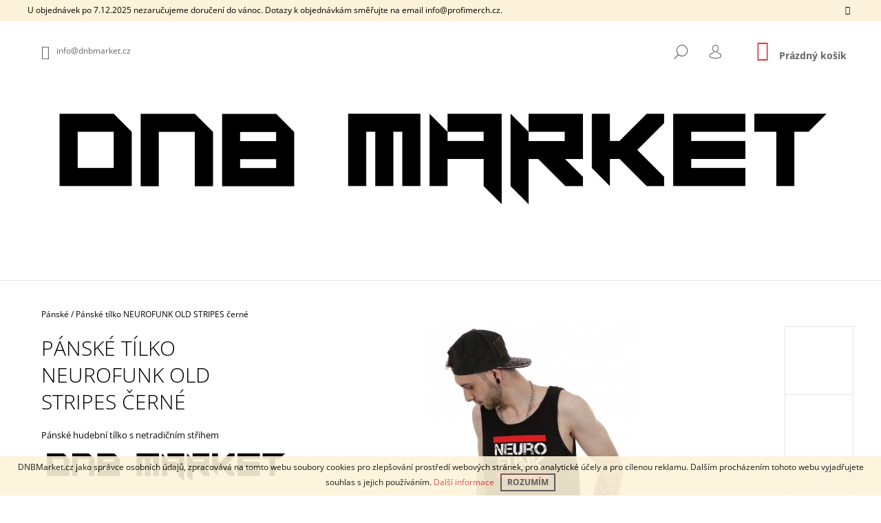

--- FILE ---
content_type: text/html; charset=utf-8
request_url: https://www.dnbmarket.cz/dnb-obleceni-damske-panske/panske-tilko-neurofunk-cerne/
body_size: 28801
content:
<!doctype html><html lang="cs" dir="ltr" class="header-background-light external-fonts-loaded"><head><meta charset="utf-8" /><meta name="viewport" content="width=device-width,initial-scale=1" /><title>Pánské hudební tílko &quot;NEUROFUNK OLDSTRIPES&quot; černé | DNB Market</title><link rel="preconnect" href="https://cdn.myshoptet.com" /><link rel="dns-prefetch" href="https://cdn.myshoptet.com" /><link rel="preload" href="https://cdn.myshoptet.com/prj/dist/master/cms/libs/jquery/jquery-1.11.3.min.js" as="script" /><link href="https://cdn.myshoptet.com/prj/dist/master/cms/templates/frontend_templates/shared/css/font-face/open-sans.css" rel="stylesheet"><link href="https://cdn.myshoptet.com/prj/dist/master/shop/dist/font-shoptet-09.css.be95e2133ad7f561273a.css" rel="stylesheet"><script>
dataLayer = [];
dataLayer.push({'shoptet' : {
    "pageId": 2178,
    "pageType": "productDetail",
    "currency": "CZK",
    "currencyInfo": {
        "decimalSeparator": ",",
        "exchangeRate": 1,
        "priceDecimalPlaces": 2,
        "symbol": "K\u010d",
        "symbolLeft": 0,
        "thousandSeparator": " "
    },
    "language": "cs",
    "projectId": 144879,
    "product": {
        "id": 8922,
        "guid": "a8e73d7d-7ebf-11e7-ae76-0cc47a6c92bc",
        "hasVariants": true,
        "codes": [
            {
                "code": "8922\/M"
            },
            {
                "code": "8922\/L"
            },
            {
                "code": "8922\/XL"
            },
            {
                "code": "8922\/XXL"
            },
            {
                "code": "8922\/M2"
            },
            {
                "code": "8922\/L2"
            },
            {
                "code": "8922\/XL2"
            },
            {
                "code": "8922\/XXL2"
            },
            {
                "code": "8922\/M3"
            },
            {
                "code": "8922\/L3"
            },
            {
                "code": "8922\/XL3"
            },
            {
                "code": "8922\/XXL3"
            }
        ],
        "name": "P\u00e1nsk\u00e9 t\u00edlko NEUROFUNK OLD STRIPES \u010dern\u00e9",
        "appendix": "",
        "weight": 0,
        "manufacturer": "DNBMARKET.CZ",
        "manufacturerGuid": "1EF53325F60166D6849EDA0BA3DED3EE",
        "currentCategory": "P\u00e1nsk\u00e9",
        "currentCategoryGuid": "8300cbaf-3030-11e8-ae76-0cc47a6c92bc",
        "defaultCategory": "P\u00e1nsk\u00e9",
        "defaultCategoryGuid": "8300cbaf-3030-11e8-ae76-0cc47a6c92bc",
        "currency": "CZK",
        "priceWithVat": 490
    },
    "stocks": [
        {
            "id": "ext",
            "title": "Sklad",
            "isDeliveryPoint": 0,
            "visibleOnEshop": 1
        }
    ],
    "cartInfo": {
        "id": null,
        "freeShipping": false,
        "freeShippingFrom": 3000,
        "leftToFreeGift": {
            "formattedPrice": "0 K\u010d",
            "priceLeft": 0
        },
        "freeGift": false,
        "leftToFreeShipping": {
            "priceLeft": 3000,
            "dependOnRegion": 0,
            "formattedPrice": "3 000 K\u010d"
        },
        "discountCoupon": [],
        "getNoBillingShippingPrice": {
            "withoutVat": 0,
            "vat": 0,
            "withVat": 0
        },
        "cartItems": [],
        "taxMode": "ORDINARY"
    },
    "cart": [],
    "customer": {
        "priceRatio": 1,
        "priceListId": 1,
        "groupId": null,
        "registered": false,
        "mainAccount": false
    }
}});
</script>

<!-- Google Tag Manager -->
<script>(function(w,d,s,l,i){w[l]=w[l]||[];w[l].push({'gtm.start':
new Date().getTime(),event:'gtm.js'});var f=d.getElementsByTagName(s)[0],
j=d.createElement(s),dl=l!='dataLayer'?'&l='+l:'';j.async=true;j.src=
'https://www.googletagmanager.com/gtm.js?id='+i+dl;f.parentNode.insertBefore(j,f);
})(window,document,'script','dataLayer','GTM-P8WQL94');</script>
<!-- End Google Tag Manager -->

<meta property="og:type" content="website"><meta property="og:site_name" content="dnbmarket.cz"><meta property="og:url" content="https://www.dnbmarket.cz/dnb-obleceni-damske-panske/panske-tilko-neurofunk-cerne/"><meta property="og:title" content='Pánské hudební tílko "NEUROFUNK OLDSTRIPES" černé | DNB Market'><meta name="author" content="DNB Market"><meta name="web_author" content="Shoptet.cz"><meta name="dcterms.rightsHolder" content="www.dnbmarket.cz"><meta name="robots" content="index,follow"><meta property="og:image" content="https://cdn.myshoptet.com/usr/www.dnbmarket.cz/user/shop/big/8922_neurofunk-tilko-cerne-panske-varianty.jpg?60ca09d3"><meta property="og:description" content="Pánské hudební tílko s netradičním střihem drum&amp;bass/neurofunk/jump-up/hardcore/liquidfunk ze 100% bavlny. Vybírej oblečení, doplňky a DNB merch českých i zahraničních DJs."><meta name="description" content="Pánské hudební tílko s netradičním střihem drum&amp;bass/neurofunk/jump-up/hardcore/liquidfunk ze 100% bavlny. Vybírej oblečení, doplňky a DNB merch českých i zahraničních DJs."><meta name="google-site-verification" content="903ba0a96cdea9892ec896fd49c3c29656cdd1ac"><meta property="product:price:amount" content="490"><meta property="product:price:currency" content="CZK"><style>:root {--color-primary: #db3e39;--color-primary-h: 2;--color-primary-s: 69%;--color-primary-l: 54%;--color-primary-hover: #000000;--color-primary-hover-h: 0;--color-primary-hover-s: 0%;--color-primary-hover-l: 0%;--color-secondary: #db3e39;--color-secondary-h: 2;--color-secondary-s: 69%;--color-secondary-l: 54%;--color-secondary-hover: #000000;--color-secondary-hover-h: 0;--color-secondary-hover-s: 0%;--color-secondary-hover-l: 0%;--color-tertiary: #000000;--color-tertiary-h: 0;--color-tertiary-s: 0%;--color-tertiary-l: 0%;--color-tertiary-hover: #000000;--color-tertiary-hover-h: 0;--color-tertiary-hover-s: 0%;--color-tertiary-hover-l: 0%;--color-header-background: #ffffff;--template-font: "Open Sans";--template-headings-font: "Open Sans";--header-background-url: url("[data-uri]");--cookies-notice-background: #1A1937;--cookies-notice-color: #F8FAFB;--cookies-notice-button-hover: #f5f5f5;--cookies-notice-link-hover: #27263f;--templates-update-management-preview-mode-content: "Náhled aktualizací šablony je aktivní pro váš prohlížeč."}</style>
    
    <link href="https://cdn.myshoptet.com/prj/dist/master/shop/dist/main-09.less.d7bab9467edf97589f2f.css" rel="stylesheet" />
        
    <script>var shoptet = shoptet || {};</script>
    <script src="https://cdn.myshoptet.com/prj/dist/master/shop/dist/main-3g-header.js.05f199e7fd2450312de2.js"></script>
<!-- User include --><!-- project html code header -->
<!-- Google Tag Manager -->
<script>(function(w,d,s,l,i){w[l]=w[l]||[];w[l].push({'gtm.start':
new Date().getTime(),event:'gtm.js'});var f=d.getElementsByTagName(s)[0],
j=d.createElement(s),dl=l!='dataLayer'?'&l='+l:'';j.async=true;j.src=
'https://www.googletagmanager.com/gtm.js?id='+i+dl;f.parentNode.insertBefore(j,f);
})(window,document,'script','dataLayer','GTM-P8WQL94');</script>
<!-- End Google Tag Manager -->

<!-- Global site tag (gtag.js) - Google Analytics -->
<script async src="https://www.googletagmanager.com/gtag/js?id=UA-112743424-3"></script>
<script>
  window.dataLayer = window.dataLayer || [];
  function gtag(){dataLayer.push(arguments);}
  gtag('js', new Date());

  gtag('config', 'UA-112743424-3', { 'optimize_id': 'GTM-NH8Q5F5'});
</script>
<script type="text/javascript">
/* <![CDATA[ */
var seznam_retargeting_id = 51229;
/* ]]> */
</script>
<script type="text/javascript" src="//c.imedia.cz/js/retargeting.js"></script>
<!-- Facebook Pixel Code -->
<script>
  !function(f,b,e,v,n,t,s)
  {if(f.fbq)return;n=f.fbq=function(){n.callMethod?
  n.callMethod.apply(n,arguments):n.queue.push(arguments)};
  if(!f._fbq)f._fbq=n;n.push=n;n.loaded=!0;n.version='2.0';
  n.queue=[];t=b.createElement(e);t.async=!0;
  t.src=v;s=b.getElementsByTagName(e)[0];
  s.parentNode.insertBefore(t,s)}(window, document,'script',
  'https://connect.facebook.net/en_US/fbevents.js');
  fbq('init', '161572341191221');
  fbq('track', 'PageView');
</script>
<noscript><img height="1" width="1" style="display:none"
  src="https://www.facebook.com/tr?id=161572341191221&ev=PageView&noscript=1"
/></noscript>
<!-- End Facebook Pixel Code -->


<link rel="apple-touch-icon" sizes="180x180" href="/user/documents/apple-touch-icon.png">
<link rel="icon" type="image/png" sizes="32x32" href="/user/documents/favicon-32x32.png">
<link rel="icon" type="image/png" sizes="16x16" href="/user/documents/favicon-16x16.png">
<link rel="manifest" href="/user/documents/site.webmanifest">
<link rel="shortcut icon" href="/user/documents/favicon.ico">
<meta name="msapplication-TileColor" content="#da532c">
<meta name="msapplication-config" content="/user/documents/browserconfig.xml">
<meta name="theme-color" content="#ffffff">
						
<style>
@media only screen and (min-width: 40em) { 
.categories .topic { background-color: #fff; border: none; }
.categories.expandable .topic:before {  color: #fff; }
.categories .topic a {font-size: 17px; color: #000; background-color: #fff; }
#menu { min-height: 36px; background: #000; border: none; }
#menu .list-inline>li:hover { border-top-color: #000; }
#menu .list-inline {height: 36px;}
#menu li { height: 36px; line-height: 36px; }
#menu li a { color: #fff; font-weight: 400; }
#menu li:hover a {color: #fff;}
#menu .icon-menu-arrow-wrap { background: #000; color: #fff; }
#menu .navigation-submenu-trigger-wrap:hover>a { background: #fff; color: #000; }
#menu .list-inline ul {top: 36px;}
#menu .list-inline ul li:first-child { border-top: none; }
#menu .list-inline>li.first-line:hover { border-top: 0; top: 0; }
.product:hover .p-image a:after { display: none; }}

.flag.flag-new {
      background-color: #56008b;
}

@media (min-width: 1200px) {
.container {
    width: 1200px;
 }
}
@media (min-width: 1200px) {
.header-navigation>div {
    width: 1200px;
 }
}
</style>

<style type="text/css"> #category-filter { display: none } </style>
<script>
//Skript v kosiku automaticky rozklikne vsechny souvisejici produkty
$(document).ready(function() {
    $(".tr-b-bottom[class^='related-to-'], .tr-b-bottom[class*=' related-to-']").css({"display": "table-row"}).prev().addClass("hide-border").next().find(".related-over-wrapper").show().closest("tbody").find(".show-related").addClass("open");
});
</script>
<style type="text/css"> .header-contacts { font-weight: 700 } </style>


<script>
  (function(i,s,o,g,r,a,m){i['GoogleAnalyticsObject']=r;i[r]=i[r]||function(){
  (i[r].q=i[r].q||[]).push(arguments)},i[r].l=1*new Date();a=s.createElement(o),
  m=s.getElementsByTagName(o)[0];a.async=1;a.src=g;m.parentNode.insertBefore(a,m)
  })(window,document,'script','https://www.google-analytics.com/analytics.js','ga');

  ga('create', 'UA-103783282-1', 'auto');
  ga('send', 'pageview');

</script>
<?php include_once("analyticstracking.php") ?>

<!-- Facebook Pixel Code -->
<script>
!function(f,b,e,v,n,t,s){if(f.fbq)return;n=f.fbq=function(){n.callMethod?
n.callMethod.apply(n,arguments):n.queue.push(arguments)};if(!f._fbq)f._fbq=n;
n.push=n;n.loaded=!0;n.version='2.0';n.queue=[];t=b.createElement(e);t.async=!0;
t.src=v;s=b.getElementsByTagName(e)[0];s.parentNode.insertBefore(t,s)}(window,
document,'script','https://connect.facebook.net/en_US/fbevents.js');
fbq('init', '280597542369022'); // Insert your pixel ID here.
fbq('track', 'ViewContent');
</script>
<noscript><img height="1" width="1" style="display:none"
src="https://www.facebook.com/tr?id=280597542369022&ev=PageView&noscript=1"
/></noscript>
<!-- DO NOT MODIFY -->
<!-- End Facebook Pixel Code -->

<meta name="google-site-verification" content="l-Kdr9-oGuYmurg2_WR2qDCqK9GYlfWK8zU7VfVyoY4" />
<meta name="google-site-verification" content="yHbWi7Zaa5cfHjnOjKm3lxrlIbf_bv8cGc4hOmlIS3M" />

<!-- Glami piXel for DnbMarket.cz -->
<script>
(function(f, a, s, h, i, o, n) {f['GlamiTrackerObject'] = i;
f[i]=f[i]||function(){(f[i].q=f[i].q||[]).push(arguments)};o=a.createElement(s),
n=a.getElementsByTagName(s)[0];o.async=1;o.src=h;n.parentNode.insertBefore(o,n)
})(window, document, 'script', '//www.glami.cz/js/compiled/pt.js', 'glami');

glami('create', '600D956DFF22BDAD44830B649AD3DE17', 'cz');
glami('track', 'PageView');
</script>
<!-- End Glami piXel -->
<!-- /User include --><link rel="canonical" href="https://www.dnbmarket.cz/dnb-obleceni-damske-panske/panske-tilko-neurofunk-cerne/" />    <script>
        var _hwq = _hwq || [];
        _hwq.push(['setKey', '61743746F4A07FB82DCA664C616A154F']);
        _hwq.push(['setTopPos', '0']);
        _hwq.push(['showWidget', '21']);
        (function() {
            var ho = document.createElement('script');
            ho.src = 'https://cz.im9.cz/direct/i/gjs.php?n=wdgt&sak=61743746F4A07FB82DCA664C616A154F';
            var s = document.getElementsByTagName('script')[0]; s.parentNode.insertBefore(ho, s);
        })();
    </script>
<style>/* custom background */@media (min-width: 992px) {body {background-color: #ffffff ;background-position: top center;background-repeat: no-repeat;background-attachment: scroll;}}</style>    <!-- Global site tag (gtag.js) - Google Analytics -->
    <script async src="https://www.googletagmanager.com/gtag/js?id=UA-103783282-1"></script>
    <script>
        
        window.dataLayer = window.dataLayer || [];
        function gtag(){dataLayer.push(arguments);}
        

        
        gtag('js', new Date());

                gtag('config', 'UA-103783282-1', { 'groups': "UA" });
        
        
                gtag('config', 'AW-843432633');
        
        
        
        
        
        
                gtag('set', 'currency', 'CZK');

        gtag('event', 'view_item', {
            "send_to": "UA",
            "items": [
                {
                    "id": "8922\/M",
                    "name": "P\u00e1nsk\u00e9 t\u00edlko NEUROFUNK OLD STRIPES \u010dern\u00e9",
                    "category": "P\u00e1nsk\u00e9",
                                        "brand": "DNBMARKET.CZ",
                                                            "variant": "Barva: \u010cern\u00e1 - Design 1, Velikost: M",
                                        "price": 490
                }
            ]
        });
        
        
        
        
        
        
        
        
        
        
        
        
        document.addEventListener('DOMContentLoaded', function() {
            if (typeof shoptet.tracking !== 'undefined') {
                for (var id in shoptet.tracking.bannersList) {
                    gtag('event', 'view_promotion', {
                        "send_to": "UA",
                        "promotions": [
                            {
                                "id": shoptet.tracking.bannersList[id].id,
                                "name": shoptet.tracking.bannersList[id].name,
                                "position": shoptet.tracking.bannersList[id].position
                            }
                        ]
                    });
                }
            }

            shoptet.consent.onAccept(function(agreements) {
                if (agreements.length !== 0) {
                    console.debug('gtag consent accept');
                    var gtagConsentPayload =  {
                        'ad_storage': agreements.includes(shoptet.config.cookiesConsentOptPersonalisation)
                            ? 'granted' : 'denied',
                        'analytics_storage': agreements.includes(shoptet.config.cookiesConsentOptAnalytics)
                            ? 'granted' : 'denied',
                                                                                                'ad_user_data': agreements.includes(shoptet.config.cookiesConsentOptPersonalisation)
                            ? 'granted' : 'denied',
                        'ad_personalization': agreements.includes(shoptet.config.cookiesConsentOptPersonalisation)
                            ? 'granted' : 'denied',
                        };
                    console.debug('update consent data', gtagConsentPayload);
                    gtag('consent', 'update', gtagConsentPayload);
                    dataLayer.push(
                        { 'event': 'update_consent' }
                    );
                }
            });
        });
    </script>
<script>
    (function(t, r, a, c, k, i, n, g) { t['ROIDataObject'] = k;
    t[k]=t[k]||function(){ (t[k].q=t[k].q||[]).push(arguments) },t[k].c=i;n=r.createElement(a),
    g=r.getElementsByTagName(a)[0];n.async=1;n.src=c;g.parentNode.insertBefore(n,g)
    })(window, document, 'script', '//www.heureka.cz/ocm/sdk.js?source=shoptet&version=2&page=product_detail', 'heureka', 'cz');

    heureka('set_user_consent', 1);
</script>
</head><body class="desktop id-2178 in-dnb-obleceni-damske-panske template-09 type-product type-detail one-column-body columns-3 ums_forms_redesign--off ums_a11y_category_page--on ums_discussion_rating_forms--off ums_flags_display_unification--on ums_a11y_login--on mobile-header-version-0"><noscript>
    <style>
        #header {
            padding-top: 0;
            position: relative !important;
            top: 0;
        }
        .header-navigation {
            position: relative !important;
        }
        .overall-wrapper {
            margin: 0 !important;
        }
        body:not(.ready) {
            visibility: visible !important;
        }
    </style>
    <div class="no-javascript">
        <div class="no-javascript__title">Musíte změnit nastavení vašeho prohlížeče</div>
        <div class="no-javascript__text">Podívejte se na: <a href="https://www.google.com/support/bin/answer.py?answer=23852">Jak povolit JavaScript ve vašem prohlížeči</a>.</div>
        <div class="no-javascript__text">Pokud používáte software na blokování reklam, může být nutné povolit JavaScript z této stránky.</div>
        <div class="no-javascript__text">Děkujeme.</div>
    </div>
</noscript>

        <div id="fb-root"></div>
        <script>
            window.fbAsyncInit = function() {
                FB.init({
                    autoLogAppEvents : true,
                    xfbml            : true,
                    version          : 'v24.0'
                });
            };
        </script>
        <script async defer crossorigin="anonymous" src="https://connect.facebook.net/cs_CZ/sdk.js#xfbml=1&version=v24.0"></script>
<!-- Google Tag Manager (noscript) -->
<noscript><iframe src="https://www.googletagmanager.com/ns.html?id=GTM-P8WQL94"
height="0" width="0" style="display:none;visibility:hidden"></iframe></noscript>
<!-- End Google Tag Manager (noscript) -->

    <div class="cookie-ag-wrap">
        <div class="site-msg cookies" data-testid="cookiePopup" data-nosnippet>
            <form action="">
                DNBMarket.cz jako správce osobních údajů, zpracovává na tomto webu soubory cookies pro zlepšování prostředí webových stránek, pro analytické účely a pro cílenou reklamu. Dalším procházením tohoto webu vyjadřujete souhlas s jejich používáním. <a href="https://www.dnbmarket.cz/zasady-pouzivani-souboru-cookies/" target="_blank" rel="noopener noreferrer">Další informace</a>
                <button type="submit" class="btn btn-xs btn-default CookiesOK" data-cookie-notice-ttl="14" data-testid="buttonCookieSubmit">Rozumím</button>
            </form>
        </div>
            </div>
<a href="#content" class="skip-link sr-only">Přejít na obsah</a><div class="overall-wrapper"><div class="site-msg information"><div class="container"><div class="text">U objednávek po 7.12.2025 nezaručujeme doručení do vánoc. Dotazy k objednávkám směřujte na email info@profimerch.cz.</div><div class="close js-close-information-msg"></div></div></div><div class="user-action">    <dialog id="login" class="dialog dialog--modal dialog--fullscreen js-dialog--modal" aria-labelledby="loginHeading">
        <div class="dialog__close dialog__close--arrow">
                        <button type="button" class="btn toggle-window-arr" data-dialog-close data-testid="backToShop">Zpět <span>do obchodu</span></button>
            </div>
        <div class="dialog__wrapper">
            <div class="dialog__content dialog__content--form">
                <div class="dialog__header">
                    <h2 id="loginHeading" class="dialog__heading dialog__heading--login">Přihlášení k vašemu účtu</h2>
                </div>
                <div id="customerLogin" class="dialog__body">
                    <form action="/action/Customer/Login/" method="post" id="formLoginIncluded" class="csrf-enabled formLogin" data-testid="formLogin"><input type="hidden" name="referer" value="" /><div class="form-group"><div class="input-wrapper email js-validated-element-wrapper no-label"><input type="email" name="email" class="form-control" autofocus placeholder="E-mailová adresa (např. jan@novak.cz)" data-testid="inputEmail" autocomplete="email" required /></div></div><div class="form-group"><div class="input-wrapper password js-validated-element-wrapper no-label"><input type="password" name="password" class="form-control" placeholder="Heslo" data-testid="inputPassword" autocomplete="current-password" required /><span class="no-display">Nemůžete vyplnit toto pole</span><input type="text" name="surname" value="" class="no-display" /></div></div><div class="form-group"><div class="login-wrapper"><button type="submit" class="btn btn-secondary btn-text btn-login" data-testid="buttonSubmit">Přihlásit se</button><div class="password-helper"><a href="/registrace/" data-testid="signup" rel="nofollow">Nová registrace</a><a href="/klient/zapomenute-heslo/" rel="nofollow">Zapomenuté heslo</a></div></div></div><div class="social-login-buttons"><div class="social-login-buttons-divider"><span>nebo</span></div><div class="form-group"><a href="/action/Social/login/?provider=Facebook" class="login-btn facebook" rel="nofollow"><span class="login-facebook-icon"></span><strong>Přihlásit se přes Facebook</strong></a></div></div></form>
                </div>
            </div>
        </div>
    </dialog>
</div><header id="header"><div class="container navigation-wrapper">
            <div class="top-nav">
    <a href="mailto:info@dnbmarket.cz" class="project-email" data-testid="contactboxEmail"><span>info@dnbmarket.cz</span></a>
    <ul class="nav-list top-nav-right">
        <li class="subnav-left">
            <ul class="nav-list top-nav-bar">
                <li>
                    <a href="#" class="btn btn-icon btn-plain toggle-window icon-search" data-target="search" data-testid="linkSearchIcon">
                        <span class="sr-only">Hledat</span>
                    </a>
                </li>

                                    <li class="top-nav-login">
                        
        <button class="btn btn-icon btn-plain icon-login top-nav-button top-nav-button-login" type="button" data-dialog-id="login" aria-haspopup="dialog" aria-controls="login" data-testid="signin">
            <span class="sr-only">Přihlášení</span>
        </button>
                        </li>
                
                <li class="top-nav-currency">
                                    </li>
            </ul>
        </li>

        <li class="subnav-right">
            <div class="nav-list navigation-buttons">
                    
    <a href="/kosik/" class="btn btn-icon toggle-window cart-count" data-target="cart" data-testid="headerCart" rel="nofollow" aria-haspopup="dialog" aria-expanded="false" aria-controls="cart-widget">
        
                <span class="sr-only">Nákupní košík</span>
        
            <span class="cart-price visible-lg-inline-block" data-testid="headerCartPrice">
                                    Prázdný košík                            </span>
        
    
            </a>
                <a href="#" class="btn btn-icon toggle-window toggle-window menu-trigger" data-target="navigation" data-testid="hamburgerMenu">
                    <span class="sr-only">Menu</span>
                </a>
            </div>
        </li>
    </ul>
</div>
        <div class="site-name"><a href="/" data-testid="linkWebsiteLogo"><img src="https://cdn.myshoptet.com/usr/www.dnbmarket.cz/user/logos/dnb_market_-_motor_-_cerna.png" alt="DNB Market" fetchpriority="low" /></a></div>        <nav id="navigation" aria-label="Hlavní menu" data-collapsible="true"><div class="navigation-in menu"><ul class="menu-level-1" role="menubar" data-testid="headerMenuItems"><li class="menu-item-2178 ext" role="none"><a href="/dnb-obleceni-damske-panske/" class="active" data-testid="headerMenuItem" role="menuitem" aria-haspopup="true" aria-expanded="false"><b>Pánské</b><span class="submenu-arrow"></span></a><ul class="menu-level-2" aria-label="Pánské" tabindex="-1" role="menu"><li class="menu-item-2145" role="none"><a href="/panske-tricko/" data-testid="headerMenuItem" role="menuitem"><span>Trička DNB</span></a>
                        </li><li class="menu-item-2154" role="none"><a href="/panska-mikina-s-kapuci/" data-testid="headerMenuItem" role="menuitem"><span>Mikiny s kapucí DNB</span></a>
                        </li><li class="menu-item-2151" role="none"><a href="/panska-mikina-bez-kapuce/" data-testid="headerMenuItem" role="menuitem"><span>Mikiny bez kapuce DNB</span></a>
                        </li><li class="menu-item-2148" role="none"><a href="/panske-tilko/" data-testid="headerMenuItem" role="menuitem"><span>Tílka DNB</span></a>
                        </li><li class="menu-item-2624" role="none"><a href="/darkove-poukazy-2/" data-testid="headerMenuItem" role="menuitem"><span>Dárkové poukazy DNB</span></a>
                        </li></ul></li>
<li class="menu-item-2558 ext" role="none"><a href="/damske/" data-testid="headerMenuItem" role="menuitem" aria-haspopup="true" aria-expanded="false"><b>Dámské</b><span class="submenu-arrow"></span></a><ul class="menu-level-2" aria-label="Dámské" tabindex="-1" role="menu"><li class="menu-item-2561" role="none"><a href="/tricka/" data-testid="headerMenuItem" role="menuitem"><span>Trička DNB</span></a>
                        </li><li class="menu-item-2570" role="none"><a href="/tilka/" data-testid="headerMenuItem" role="menuitem"><span>Tílka DNB</span></a>
                        </li><li class="menu-item-2567" role="none"><a href="/mikiny-s-kapuci/" data-testid="headerMenuItem" role="menuitem"><span>Mikiny s kapucí DNB</span></a>
                        </li><li class="menu-item-2564" role="none"><a href="/mikiny-bez-kapuce/" data-testid="headerMenuItem" role="menuitem"><span>Mikina bez kapuce DNB</span></a>
                        </li><li class="menu-item-2627" role="none"><a href="/darkove-poukazy-3/" data-testid="headerMenuItem" role="menuitem"><span>Dárkové poukazy DNB</span></a>
                        </li></ul></li>
<li class="menu-item-732 ext" role="none"><a href="/dnb-doplnky/" data-testid="headerMenuItem" role="menuitem" aria-haspopup="true" aria-expanded="false"><b>Doplňky</b><span class="submenu-arrow"></span></a><ul class="menu-level-2" aria-label="Doplňky" tabindex="-1" role="menu"><li class="menu-item-2546" role="none"><a href="/vaky-pytle/" data-testid="headerMenuItem" role="menuitem"><span>Vaky na záda DNB</span></a>
                        </li><li class="menu-item-813" role="none"><a href="/doplnky-masky/" data-testid="headerMenuItem" role="menuitem"><span>Masky DNB</span></a>
                        </li><li class="menu-item-2630" role="none"><a href="/darkove-poukazy-4/" data-testid="headerMenuItem" role="menuitem"><span>Dárkové poukazy DNB</span></a>
                        </li></ul></li>
<li class="menu-item-2588 ext" role="none"><a href="/limitky/" data-testid="headerMenuItem" role="menuitem" aria-haspopup="true" aria-expanded="false"><b>Limitované edice</b><span class="submenu-arrow"></span></a><ul class="menu-level-2" aria-label="Limitované edice" tabindex="-1" role="menu"><li class="menu-item-2591" role="none"><a href="/dnb-step-2/" data-testid="headerMenuItem" role="menuitem"><span>DNB Step Merchandise</span></a>
                        </li><li class="menu-item-2594" role="none"><a href="/dnb-love/" data-testid="headerMenuItem" role="menuitem"><span>DNB Love Kolekce</span></a>
                        </li><li class="menu-item-2636" role="none"><a href="/dnb-prague/" data-testid="headerMenuItem" role="menuitem"><span>DNB Prague Kolekce</span></a>
                        </li><li class="menu-item-2853" role="none"><a href="/limited-collection-2026/" data-testid="headerMenuItem" role="menuitem"><span>Limitovaná DNB kolekce</span></a>
                        </li></ul></li>
<li class="menu-item-2654 ext" role="none"><a href="/zakazkova-vyroba-sluzby/" data-testid="headerMenuItem" role="menuitem" aria-haspopup="true" aria-expanded="false"><b>Výroba &amp; Služby</b><span class="submenu-arrow"></span></a><ul class="menu-level-2" aria-label="Výroba &amp; Služby" tabindex="-1" role="menu"><li class="" role="none"><a href="/zakazkova-vyroba-sluzby/prodej-merche-fotograf-hostesky-doprovodny-program-tvorba-webu-marketing-grafika/" data-image="https://cdn.myshoptet.com/usr/www.dnbmarket.cz/user/articles/images/50951908_2226163067703226_7787618221317685248_o-1.png" data-testid="headerMenuItem" role="menuitem"><span>ZAKÁZKOVÉ SLUŽBY -  prodej merche / fotograf / hostesky / doprovodný program / tvorba webu / marketing / grafika</span></a>
                        </li><li class="" role="none"><a href="/zakazkova-vyroba-sluzby/merch-tiskoviny-dresscode-plachty/" data-image="https://cdn.myshoptet.com/usr/www.dnbmarket.cz/user/articles/images/50951908_2226163067703226_7787618221317685248_o.png" data-testid="headerMenuItem" role="menuitem"><span>ZAKÁZKOVÁ VÝROBA / merchandise / tiskoviny / dresscode / plachty / letáky / umělecké malby</span></a>
                        </li></ul></li>
<li class="menu-item-2648 ext" role="none"><a href="/blog/" data-testid="headerMenuItem" role="menuitem" aria-haspopup="true" aria-expanded="false"><b>Blog</b><span class="submenu-arrow"></span></a><ul class="menu-level-2" aria-label="Blog" tabindex="-1" role="menu"><li class="" role="none"><a href="/blog/2--clanek-priprava-zasilek-pro-zakazniky/" data-image="https://cdn.myshoptet.com/usr/www.dnbmarket.cz/user/articles/images/n__vrh_bez_n__zvu(38).png" data-testid="headerMenuItem" role="menuitem"><span>2. článek / Příprava zásilek pro zákazníky!</span></a>
                        </li><li class="" role="none"><a href="/blog/1--clanek-jak-a-kdy-vznikl-dnb-market/" data-image="https://cdn.myshoptet.com/usr/www.dnbmarket.cz/user/articles/images/n__vrh_bez_n__zvu(42).png" data-testid="headerMenuItem" role="menuitem"><span>1. článek / Jak a kdy vznikl DNB Market...</span></a>
                        </li></ul></li>
<li class="menu-item-984" role="none"><a href="/promo-videa/" data-testid="headerMenuItem" role="menuitem" aria-expanded="false"><b>Promo videa</b></a></li>
</ul>
    </div><span class="navigation-close"></span></nav><div class="menu-helper" data-testid="hamburgerMenu"><span>Více</span></div>
    </div></header><!-- / header -->

    

<div id="content-wrapper" class="container content-wrapper">
    
                                <div class="breadcrumbs navigation-home-icon-wrapper" itemscope itemtype="https://schema.org/BreadcrumbList">
                                                                            <span id="navigation-first" data-basetitle="DNB Market" itemprop="itemListElement" itemscope itemtype="https://schema.org/ListItem">
                <a href="/" itemprop="item" class="navigation-home-icon"><span class="sr-only" itemprop="name">Domů</span></a>
                <span class="navigation-bullet">/</span>
                <meta itemprop="position" content="1" />
            </span>
                                <span id="navigation-1" itemprop="itemListElement" itemscope itemtype="https://schema.org/ListItem">
                <a href="/dnb-obleceni-damske-panske/" itemprop="item" data-testid="breadcrumbsSecondLevel"><span itemprop="name">Pánské</span></a>
                <span class="navigation-bullet">/</span>
                <meta itemprop="position" content="2" />
            </span>
                                            <span id="navigation-2" itemprop="itemListElement" itemscope itemtype="https://schema.org/ListItem" data-testid="breadcrumbsLastLevel">
                <meta itemprop="item" content="https://www.dnbmarket.cz/dnb-obleceni-damske-panske/panske-tilko-neurofunk-cerne/" />
                <meta itemprop="position" content="3" />
                <span itemprop="name" data-title="Pánské tílko NEUROFUNK OLD STRIPES černé">Pánské tílko NEUROFUNK OLD STRIPES černé <span class="appendix"></span></span>
            </span>
            </div>
            
    <div class="content-wrapper-in">
                <main id="content" class="content wide">
                            <div class="row">

    <div class="col-lg-12">

                                    <script>
            
            var shoptet = shoptet || {};
            shoptet.variantsUnavailable = shoptet.variantsUnavailable || {};
            
            shoptet.variantsUnavailable.availableVariantsResource = ["48-138-66-261","48-141-66-261","48-144-66-261","48-147-66-261","48-138-66-264","48-141-66-264","48-144-66-264","48-147-66-264","48-138-66-267","48-141-66-267","48-144-66-267","48-147-66-267"]
        </script>
                                                                                                                                                                                                                                                                                                                                                            
<div class="p-detail" itemscope itemtype="https://schema.org/Product">

    
    <meta itemprop="name" content="Pánské tílko NEUROFUNK OLD STRIPES černé" />
    <meta itemprop="category" content="Úvodní stránka &gt; Pánské &gt; Pánské tílko NEUROFUNK OLD STRIPES černé" />
    <meta itemprop="url" content="https://www.dnbmarket.cz/dnb-obleceni-damske-panske/panske-tilko-neurofunk-cerne/" />
    <meta itemprop="image" content="https://cdn.myshoptet.com/usr/www.dnbmarket.cz/user/shop/big/8922_neurofunk-tilko-cerne-panske-varianty.jpg?60ca09d3" />
            <meta itemprop="description" content="Pánské hudební tílko s netradičním střihem
" />
                <span class="js-hidden" itemprop="manufacturer" itemscope itemtype="https://schema.org/Organization">
            <meta itemprop="name" content="DNBMARKET.CZ" />
        </span>
        <span class="js-hidden" itemprop="brand" itemscope itemtype="https://schema.org/Brand">
            <meta itemprop="name" content="DNBMARKET.CZ" />
        </span>
                                                                                                                                                                                                                                                                                            <div class="p-detail-inner">

                <div class="row">
                    <div class="col-md-4">
                        <h1>  Pánské tílko NEUROFUNK OLD STRIPES černé</h1>

                        
                    </div>

                    <div class="col-md-8 pull-right detail-img p-image-wrapper">
                        <div class="row">
                                                                                                                    <div class="p-image image col-sm-10" style="">
                                                                    


                                

                                
<a href="https://cdn.myshoptet.com/usr/www.dnbmarket.cz/user/shop/big/8922_neurofunk-tilko-cerne-panske-varianty.jpg?60ca09d3" class="p-main-image" data-testid="mainImage"><img src="https://cdn.myshoptet.com/usr/www.dnbmarket.cz/user/shop/big/8922_neurofunk-tilko-cerne-panske-varianty.jpg?60ca09d3" alt="neurofunk tilko cerne panske varianty" width="1024" height="768"  fetchpriority="high" />
</a>
                                

    

                            </div>
                        </div>
                        
    <div class="col-sm-12 p-thumbnails-wrapper">

        <div class="p-thumbnails">

            <div class="p-thumbnails-inner">

                <div>
                                                                                        <a href="https://cdn.myshoptet.com/usr/www.dnbmarket.cz/user/shop/big/8922_neurofunk-tilko-cerne-panske-varianty.jpg?60ca09d3" class="p-thumbnail highlighted">
                            <img src="data:image/svg+xml,%3Csvg%20width%3D%22100%22%20height%3D%22100%22%20xmlns%3D%22http%3A%2F%2Fwww.w3.org%2F2000%2Fsvg%22%3E%3C%2Fsvg%3E" alt="neurofunk tilko cerne panske varianty" width="100" height="100"  data-src="https://cdn.myshoptet.com/usr/www.dnbmarket.cz/user/shop/related/8922_neurofunk-tilko-cerne-panske-varianty.jpg?60ca09d3" fetchpriority="low" />
                        </a>
                        <a href="https://cdn.myshoptet.com/usr/www.dnbmarket.cz/user/shop/big/8922_neurofunk-tilko-cerne-panske-varianty.jpg?60ca09d3" class="cbox-gal" data-gallery="lightbox[gallery]" data-alt="neurofunk tilko cerne panske varianty"></a>
                                                                    <a href="https://cdn.myshoptet.com/usr/www.dnbmarket.cz/user/shop/big/8922-1_neurofunk-tilko-cerne-panske1.jpg?60ca09d3" class="p-thumbnail">
                            <img src="data:image/svg+xml,%3Csvg%20width%3D%22100%22%20height%3D%22100%22%20xmlns%3D%22http%3A%2F%2Fwww.w3.org%2F2000%2Fsvg%22%3E%3C%2Fsvg%3E" alt="neurofunk tilko cerne panske1" width="100" height="100"  data-src="https://cdn.myshoptet.com/usr/www.dnbmarket.cz/user/shop/related/8922-1_neurofunk-tilko-cerne-panske1.jpg?60ca09d3" fetchpriority="low" />
                        </a>
                        <a href="https://cdn.myshoptet.com/usr/www.dnbmarket.cz/user/shop/big/8922-1_neurofunk-tilko-cerne-panske1.jpg?60ca09d3" class="cbox-gal" data-gallery="lightbox[gallery]" data-alt="neurofunk tilko cerne panske1"></a>
                                                                    <a href="https://cdn.myshoptet.com/usr/www.dnbmarket.cz/user/shop/big/8922-2_neurofunk-tilko-cerne-panske2.jpg?60ca09d3" class="p-thumbnail">
                            <img src="data:image/svg+xml,%3Csvg%20width%3D%22100%22%20height%3D%22100%22%20xmlns%3D%22http%3A%2F%2Fwww.w3.org%2F2000%2Fsvg%22%3E%3C%2Fsvg%3E" alt="neurofunk tilko cerne panske2" width="100" height="100"  data-src="https://cdn.myshoptet.com/usr/www.dnbmarket.cz/user/shop/related/8922-2_neurofunk-tilko-cerne-panske2.jpg?60ca09d3" fetchpriority="low" />
                        </a>
                        <a href="https://cdn.myshoptet.com/usr/www.dnbmarket.cz/user/shop/big/8922-2_neurofunk-tilko-cerne-panske2.jpg?60ca09d3" class="cbox-gal" data-gallery="lightbox[gallery]" data-alt="neurofunk tilko cerne panske2"></a>
                                    </div>

            </div>

            <a href="#" class="thumbnail-prev"></a>
            <a href="#" class="thumbnail-next"></a>

        </div>

    </div>

                    </div>

                    <div class="col-md-4 pull-left">
                                                    <div class="p-short-description" data-testid="productCardShortDescr">
                                <p>Pánské hudební tílko s netradičním střihem</p>
<p><img src='https://cdn.myshoptet.com/usr/www.dnbmarket.cz/user/documents/upload/DNB MARKET - motor - cerna.png' alt="DNB MARKET - motor - cerna" /></p>
                            </div>
                        
                        <form id="product-detail-form" action="/action/Cart/addCartItem/" class="pr-action csrf-enabled" method="post" data-testid="formProduct">
                            <meta itemprop="productID" content="8922" /><meta itemprop="identifier" content="a8e73d7d-7ebf-11e7-ae76-0cc47a6c92bc" /><span itemprop="offers" itemscope itemtype="https://schema.org/Offer"><meta itemprop="sku" content="8922/M" /><link itemprop="availability" href="https://schema.org/InStock" /><meta itemprop="url" content="https://www.dnbmarket.cz/dnb-obleceni-damske-panske/panske-tilko-neurofunk-cerne/" /><meta itemprop="price" content="490.00" /><meta itemprop="priceCurrency" content="CZK" /><link itemprop="itemCondition" href="https://schema.org/NewCondition" /><meta itemprop="warranty" content="2 roky" /></span><span itemprop="offers" itemscope itemtype="https://schema.org/Offer"><meta itemprop="sku" content="8922/L" /><link itemprop="availability" href="https://schema.org/InStock" /><meta itemprop="url" content="https://www.dnbmarket.cz/dnb-obleceni-damske-panske/panske-tilko-neurofunk-cerne/" /><meta itemprop="price" content="490.00" /><meta itemprop="priceCurrency" content="CZK" /><link itemprop="itemCondition" href="https://schema.org/NewCondition" /><meta itemprop="warranty" content="2 roky" /></span><span itemprop="offers" itemscope itemtype="https://schema.org/Offer"><meta itemprop="sku" content="8922/XL" /><link itemprop="availability" href="https://schema.org/InStock" /><meta itemprop="url" content="https://www.dnbmarket.cz/dnb-obleceni-damske-panske/panske-tilko-neurofunk-cerne/" /><meta itemprop="price" content="490.00" /><meta itemprop="priceCurrency" content="CZK" /><link itemprop="itemCondition" href="https://schema.org/NewCondition" /><meta itemprop="warranty" content="2 roky" /></span><span itemprop="offers" itemscope itemtype="https://schema.org/Offer"><meta itemprop="sku" content="8922/XXL" /><link itemprop="availability" href="https://schema.org/InStock" /><meta itemprop="url" content="https://www.dnbmarket.cz/dnb-obleceni-damske-panske/panske-tilko-neurofunk-cerne/" /><meta itemprop="price" content="490.00" /><meta itemprop="priceCurrency" content="CZK" /><link itemprop="itemCondition" href="https://schema.org/NewCondition" /><meta itemprop="warranty" content="2 roky" /></span><span itemprop="offers" itemscope itemtype="https://schema.org/Offer"><meta itemprop="sku" content="8922/M2" /><link itemprop="availability" href="https://schema.org/InStock" /><meta itemprop="url" content="https://www.dnbmarket.cz/dnb-obleceni-damske-panske/panske-tilko-neurofunk-cerne/" /><meta itemprop="price" content="490.00" /><meta itemprop="priceCurrency" content="CZK" /><link itemprop="itemCondition" href="https://schema.org/NewCondition" /><meta itemprop="warranty" content="2 roky" /></span><span itemprop="offers" itemscope itemtype="https://schema.org/Offer"><meta itemprop="sku" content="8922/L2" /><link itemprop="availability" href="https://schema.org/InStock" /><meta itemprop="url" content="https://www.dnbmarket.cz/dnb-obleceni-damske-panske/panske-tilko-neurofunk-cerne/" /><meta itemprop="price" content="490.00" /><meta itemprop="priceCurrency" content="CZK" /><link itemprop="itemCondition" href="https://schema.org/NewCondition" /><meta itemprop="warranty" content="2 roky" /></span><span itemprop="offers" itemscope itemtype="https://schema.org/Offer"><meta itemprop="sku" content="8922/XL2" /><link itemprop="availability" href="https://schema.org/InStock" /><meta itemprop="url" content="https://www.dnbmarket.cz/dnb-obleceni-damske-panske/panske-tilko-neurofunk-cerne/" /><meta itemprop="price" content="490.00" /><meta itemprop="priceCurrency" content="CZK" /><link itemprop="itemCondition" href="https://schema.org/NewCondition" /><meta itemprop="warranty" content="2 roky" /></span><span itemprop="offers" itemscope itemtype="https://schema.org/Offer"><meta itemprop="sku" content="8922/XXL2" /><link itemprop="availability" href="https://schema.org/InStock" /><meta itemprop="url" content="https://www.dnbmarket.cz/dnb-obleceni-damske-panske/panske-tilko-neurofunk-cerne/" /><meta itemprop="price" content="490.00" /><meta itemprop="priceCurrency" content="CZK" /><link itemprop="itemCondition" href="https://schema.org/NewCondition" /><meta itemprop="warranty" content="2 roky" /></span><span itemprop="offers" itemscope itemtype="https://schema.org/Offer"><meta itemprop="sku" content="8922/M3" /><link itemprop="availability" href="https://schema.org/InStock" /><meta itemprop="url" content="https://www.dnbmarket.cz/dnb-obleceni-damske-panske/panske-tilko-neurofunk-cerne/" /><meta itemprop="price" content="490.00" /><meta itemprop="priceCurrency" content="CZK" /><link itemprop="itemCondition" href="https://schema.org/NewCondition" /><meta itemprop="warranty" content="2 roky" /></span><span itemprop="offers" itemscope itemtype="https://schema.org/Offer"><meta itemprop="sku" content="8922/L3" /><link itemprop="availability" href="https://schema.org/InStock" /><meta itemprop="url" content="https://www.dnbmarket.cz/dnb-obleceni-damske-panske/panske-tilko-neurofunk-cerne/" /><meta itemprop="price" content="490.00" /><meta itemprop="priceCurrency" content="CZK" /><link itemprop="itemCondition" href="https://schema.org/NewCondition" /><meta itemprop="warranty" content="2 roky" /></span><span itemprop="offers" itemscope itemtype="https://schema.org/Offer"><meta itemprop="sku" content="8922/XL3" /><link itemprop="availability" href="https://schema.org/InStock" /><meta itemprop="url" content="https://www.dnbmarket.cz/dnb-obleceni-damske-panske/panske-tilko-neurofunk-cerne/" /><meta itemprop="price" content="490.00" /><meta itemprop="priceCurrency" content="CZK" /><link itemprop="itemCondition" href="https://schema.org/NewCondition" /><meta itemprop="warranty" content="2 roky" /></span><span itemprop="offers" itemscope itemtype="https://schema.org/Offer"><meta itemprop="sku" content="8922/XXL3" /><link itemprop="availability" href="https://schema.org/InStock" /><meta itemprop="url" content="https://www.dnbmarket.cz/dnb-obleceni-damske-panske/panske-tilko-neurofunk-cerne/" /><meta itemprop="price" content="490.00" /><meta itemprop="priceCurrency" content="CZK" /><link itemprop="itemCondition" href="https://schema.org/NewCondition" /><meta itemprop="warranty" content="2 roky" /></span><input type="hidden" name="productId" value="8922" /><input type="hidden" name="priceId" value="127806" /><input type="hidden" name="language" value="cs" />

                                                            <div class="detail-parameters">
                                                                        <script>
    shoptet.variantsSplit = shoptet.variantsSplit || {};
    shoptet.variantsSplit.necessaryVariantData = {"48-138-66-261":{"name":"P\u00e1nsk\u00e9 t\u00edlko NEUROFUNK OLD STRIPES \u010dern\u00e9","isNotSoldOut":true,"zeroPrice":0,"id":127806,"code":"8922\/M","price":"490 K\u010d","standardPrice":"0 K\u010d","actionPriceActive":0,"priceUnformatted":490,"variantImage":{"detail":"https:\/\/cdn.myshoptet.com\/usr\/www.dnbmarket.cz\/user\/shop\/detail\/8922_neurofunk-tilko-cerne-panske-varianty.jpg?60ca09d3","detail_small":"https:\/\/cdn.myshoptet.com\/usr\/www.dnbmarket.cz\/user\/shop\/detail_small\/8922_neurofunk-tilko-cerne-panske-varianty.jpg?60ca09d3","cart":"https:\/\/cdn.myshoptet.com\/usr\/www.dnbmarket.cz\/user\/shop\/related\/8922_neurofunk-tilko-cerne-panske-varianty.jpg?60ca09d3","big":"https:\/\/cdn.myshoptet.com\/usr\/www.dnbmarket.cz\/user\/shop\/big\/8922_neurofunk-tilko-cerne-panske-varianty.jpg?60ca09d3"},"freeShipping":0,"freeBilling":0,"decimalCount":0,"availabilityName":"Skladem","availabilityColor":"#009901","minimumAmount":1,"maximumAmount":9999},"48-141-66-261":{"name":"P\u00e1nsk\u00e9 t\u00edlko NEUROFUNK OLD STRIPES \u010dern\u00e9","isNotSoldOut":true,"zeroPrice":0,"id":127809,"code":"8922\/L","price":"490 K\u010d","standardPrice":"0 K\u010d","actionPriceActive":0,"priceUnformatted":490,"variantImage":{"detail":"https:\/\/cdn.myshoptet.com\/usr\/www.dnbmarket.cz\/user\/shop\/detail\/8922_neurofunk-tilko-cerne-panske-varianty.jpg?60ca09d3","detail_small":"https:\/\/cdn.myshoptet.com\/usr\/www.dnbmarket.cz\/user\/shop\/detail_small\/8922_neurofunk-tilko-cerne-panske-varianty.jpg?60ca09d3","cart":"https:\/\/cdn.myshoptet.com\/usr\/www.dnbmarket.cz\/user\/shop\/related\/8922_neurofunk-tilko-cerne-panske-varianty.jpg?60ca09d3","big":"https:\/\/cdn.myshoptet.com\/usr\/www.dnbmarket.cz\/user\/shop\/big\/8922_neurofunk-tilko-cerne-panske-varianty.jpg?60ca09d3"},"freeShipping":0,"freeBilling":0,"decimalCount":0,"availabilityName":"Skladem","availabilityColor":"#009901","minimumAmount":1,"maximumAmount":9999},"48-144-66-261":{"name":"P\u00e1nsk\u00e9 t\u00edlko NEUROFUNK OLD STRIPES \u010dern\u00e9","isNotSoldOut":true,"zeroPrice":0,"id":127812,"code":"8922\/XL","price":"490 K\u010d","standardPrice":"0 K\u010d","actionPriceActive":0,"priceUnformatted":490,"variantImage":{"detail":"https:\/\/cdn.myshoptet.com\/usr\/www.dnbmarket.cz\/user\/shop\/detail\/8922_neurofunk-tilko-cerne-panske-varianty.jpg?60ca09d3","detail_small":"https:\/\/cdn.myshoptet.com\/usr\/www.dnbmarket.cz\/user\/shop\/detail_small\/8922_neurofunk-tilko-cerne-panske-varianty.jpg?60ca09d3","cart":"https:\/\/cdn.myshoptet.com\/usr\/www.dnbmarket.cz\/user\/shop\/related\/8922_neurofunk-tilko-cerne-panske-varianty.jpg?60ca09d3","big":"https:\/\/cdn.myshoptet.com\/usr\/www.dnbmarket.cz\/user\/shop\/big\/8922_neurofunk-tilko-cerne-panske-varianty.jpg?60ca09d3"},"freeShipping":0,"freeBilling":0,"decimalCount":0,"availabilityName":"Skladem","availabilityColor":"#009901","minimumAmount":1,"maximumAmount":9999},"48-147-66-261":{"name":"P\u00e1nsk\u00e9 t\u00edlko NEUROFUNK OLD STRIPES \u010dern\u00e9","isNotSoldOut":true,"zeroPrice":0,"id":127815,"code":"8922\/XXL","price":"490 K\u010d","standardPrice":"0 K\u010d","actionPriceActive":0,"priceUnformatted":490,"variantImage":{"detail":"https:\/\/cdn.myshoptet.com\/usr\/www.dnbmarket.cz\/user\/shop\/detail\/8922_neurofunk-tilko-cerne-panske-varianty.jpg?60ca09d3","detail_small":"https:\/\/cdn.myshoptet.com\/usr\/www.dnbmarket.cz\/user\/shop\/detail_small\/8922_neurofunk-tilko-cerne-panske-varianty.jpg?60ca09d3","cart":"https:\/\/cdn.myshoptet.com\/usr\/www.dnbmarket.cz\/user\/shop\/related\/8922_neurofunk-tilko-cerne-panske-varianty.jpg?60ca09d3","big":"https:\/\/cdn.myshoptet.com\/usr\/www.dnbmarket.cz\/user\/shop\/big\/8922_neurofunk-tilko-cerne-panske-varianty.jpg?60ca09d3"},"freeShipping":0,"freeBilling":0,"decimalCount":0,"availabilityName":"Skladem","availabilityColor":"#009901","minimumAmount":1,"maximumAmount":9999},"48-138-66-264":{"name":"P\u00e1nsk\u00e9 t\u00edlko NEUROFUNK OLD STRIPES \u010dern\u00e9","isNotSoldOut":true,"zeroPrice":0,"id":127821,"code":"8922\/M2","price":"490 K\u010d","standardPrice":"0 K\u010d","actionPriceActive":0,"priceUnformatted":490,"variantImage":{"detail":"https:\/\/cdn.myshoptet.com\/usr\/www.dnbmarket.cz\/user\/shop\/detail\/8922-1_neurofunk-tilko-cerne-panske1.jpg?60ca09d3","detail_small":"https:\/\/cdn.myshoptet.com\/usr\/www.dnbmarket.cz\/user\/shop\/detail_small\/8922-1_neurofunk-tilko-cerne-panske1.jpg?60ca09d3","cart":"https:\/\/cdn.myshoptet.com\/usr\/www.dnbmarket.cz\/user\/shop\/related\/8922-1_neurofunk-tilko-cerne-panske1.jpg?60ca09d3","big":"https:\/\/cdn.myshoptet.com\/usr\/www.dnbmarket.cz\/user\/shop\/big\/8922-1_neurofunk-tilko-cerne-panske1.jpg?60ca09d3"},"freeShipping":0,"freeBilling":0,"decimalCount":0,"availabilityName":"Skladem","availabilityColor":"#009901","minimumAmount":1,"maximumAmount":9999},"48-141-66-264":{"name":"P\u00e1nsk\u00e9 t\u00edlko NEUROFUNK OLD STRIPES \u010dern\u00e9","isNotSoldOut":true,"zeroPrice":0,"id":127824,"code":"8922\/L2","price":"490 K\u010d","standardPrice":"0 K\u010d","actionPriceActive":0,"priceUnformatted":490,"variantImage":{"detail":"https:\/\/cdn.myshoptet.com\/usr\/www.dnbmarket.cz\/user\/shop\/detail\/8922-1_neurofunk-tilko-cerne-panske1.jpg?60ca09d3","detail_small":"https:\/\/cdn.myshoptet.com\/usr\/www.dnbmarket.cz\/user\/shop\/detail_small\/8922-1_neurofunk-tilko-cerne-panske1.jpg?60ca09d3","cart":"https:\/\/cdn.myshoptet.com\/usr\/www.dnbmarket.cz\/user\/shop\/related\/8922-1_neurofunk-tilko-cerne-panske1.jpg?60ca09d3","big":"https:\/\/cdn.myshoptet.com\/usr\/www.dnbmarket.cz\/user\/shop\/big\/8922-1_neurofunk-tilko-cerne-panske1.jpg?60ca09d3"},"freeShipping":0,"freeBilling":0,"decimalCount":0,"availabilityName":"Skladem","availabilityColor":"#009901","minimumAmount":1,"maximumAmount":9999},"48-144-66-264":{"name":"P\u00e1nsk\u00e9 t\u00edlko NEUROFUNK OLD STRIPES \u010dern\u00e9","isNotSoldOut":true,"zeroPrice":0,"id":127827,"code":"8922\/XL2","price":"490 K\u010d","standardPrice":"0 K\u010d","actionPriceActive":0,"priceUnformatted":490,"variantImage":{"detail":"https:\/\/cdn.myshoptet.com\/usr\/www.dnbmarket.cz\/user\/shop\/detail\/8922-1_neurofunk-tilko-cerne-panske1.jpg?60ca09d3","detail_small":"https:\/\/cdn.myshoptet.com\/usr\/www.dnbmarket.cz\/user\/shop\/detail_small\/8922-1_neurofunk-tilko-cerne-panske1.jpg?60ca09d3","cart":"https:\/\/cdn.myshoptet.com\/usr\/www.dnbmarket.cz\/user\/shop\/related\/8922-1_neurofunk-tilko-cerne-panske1.jpg?60ca09d3","big":"https:\/\/cdn.myshoptet.com\/usr\/www.dnbmarket.cz\/user\/shop\/big\/8922-1_neurofunk-tilko-cerne-panske1.jpg?60ca09d3"},"freeShipping":0,"freeBilling":0,"decimalCount":0,"availabilityName":"Skladem","availabilityColor":"#009901","minimumAmount":1,"maximumAmount":9999},"48-147-66-264":{"name":"P\u00e1nsk\u00e9 t\u00edlko NEUROFUNK OLD STRIPES \u010dern\u00e9","isNotSoldOut":true,"zeroPrice":0,"id":127830,"code":"8922\/XXL2","price":"490 K\u010d","standardPrice":"0 K\u010d","actionPriceActive":0,"priceUnformatted":490,"variantImage":{"detail":"https:\/\/cdn.myshoptet.com\/usr\/www.dnbmarket.cz\/user\/shop\/detail\/8922-1_neurofunk-tilko-cerne-panske1.jpg?60ca09d3","detail_small":"https:\/\/cdn.myshoptet.com\/usr\/www.dnbmarket.cz\/user\/shop\/detail_small\/8922-1_neurofunk-tilko-cerne-panske1.jpg?60ca09d3","cart":"https:\/\/cdn.myshoptet.com\/usr\/www.dnbmarket.cz\/user\/shop\/related\/8922-1_neurofunk-tilko-cerne-panske1.jpg?60ca09d3","big":"https:\/\/cdn.myshoptet.com\/usr\/www.dnbmarket.cz\/user\/shop\/big\/8922-1_neurofunk-tilko-cerne-panske1.jpg?60ca09d3"},"freeShipping":0,"freeBilling":0,"decimalCount":0,"availabilityName":"Skladem","availabilityColor":"#009901","minimumAmount":1,"maximumAmount":9999},"48-138-66-267":{"name":"P\u00e1nsk\u00e9 t\u00edlko NEUROFUNK OLD STRIPES \u010dern\u00e9","isNotSoldOut":true,"zeroPrice":0,"id":127836,"code":"8922\/M3","price":"490 K\u010d","standardPrice":"0 K\u010d","actionPriceActive":0,"priceUnformatted":490,"variantImage":{"detail":"https:\/\/cdn.myshoptet.com\/usr\/www.dnbmarket.cz\/user\/shop\/detail\/8922-2_neurofunk-tilko-cerne-panske2.jpg?60ca09d3","detail_small":"https:\/\/cdn.myshoptet.com\/usr\/www.dnbmarket.cz\/user\/shop\/detail_small\/8922-2_neurofunk-tilko-cerne-panske2.jpg?60ca09d3","cart":"https:\/\/cdn.myshoptet.com\/usr\/www.dnbmarket.cz\/user\/shop\/related\/8922-2_neurofunk-tilko-cerne-panske2.jpg?60ca09d3","big":"https:\/\/cdn.myshoptet.com\/usr\/www.dnbmarket.cz\/user\/shop\/big\/8922-2_neurofunk-tilko-cerne-panske2.jpg?60ca09d3"},"freeShipping":0,"freeBilling":0,"decimalCount":0,"availabilityName":"Skladem","availabilityColor":"#009901","minimumAmount":1,"maximumAmount":9999},"48-141-66-267":{"name":"P\u00e1nsk\u00e9 t\u00edlko NEUROFUNK OLD STRIPES \u010dern\u00e9","isNotSoldOut":true,"zeroPrice":0,"id":127839,"code":"8922\/L3","price":"490 K\u010d","standardPrice":"0 K\u010d","actionPriceActive":0,"priceUnformatted":490,"variantImage":{"detail":"https:\/\/cdn.myshoptet.com\/usr\/www.dnbmarket.cz\/user\/shop\/detail\/8922-2_neurofunk-tilko-cerne-panske2.jpg?60ca09d3","detail_small":"https:\/\/cdn.myshoptet.com\/usr\/www.dnbmarket.cz\/user\/shop\/detail_small\/8922-2_neurofunk-tilko-cerne-panske2.jpg?60ca09d3","cart":"https:\/\/cdn.myshoptet.com\/usr\/www.dnbmarket.cz\/user\/shop\/related\/8922-2_neurofunk-tilko-cerne-panske2.jpg?60ca09d3","big":"https:\/\/cdn.myshoptet.com\/usr\/www.dnbmarket.cz\/user\/shop\/big\/8922-2_neurofunk-tilko-cerne-panske2.jpg?60ca09d3"},"freeShipping":0,"freeBilling":0,"decimalCount":0,"availabilityName":"Skladem","availabilityColor":"#009901","minimumAmount":1,"maximumAmount":9999},"48-144-66-267":{"name":"P\u00e1nsk\u00e9 t\u00edlko NEUROFUNK OLD STRIPES \u010dern\u00e9","isNotSoldOut":true,"zeroPrice":0,"id":127842,"code":"8922\/XL3","price":"490 K\u010d","standardPrice":"0 K\u010d","actionPriceActive":0,"priceUnformatted":490,"variantImage":{"detail":"https:\/\/cdn.myshoptet.com\/usr\/www.dnbmarket.cz\/user\/shop\/detail\/8922-2_neurofunk-tilko-cerne-panske2.jpg?60ca09d3","detail_small":"https:\/\/cdn.myshoptet.com\/usr\/www.dnbmarket.cz\/user\/shop\/detail_small\/8922-2_neurofunk-tilko-cerne-panske2.jpg?60ca09d3","cart":"https:\/\/cdn.myshoptet.com\/usr\/www.dnbmarket.cz\/user\/shop\/related\/8922-2_neurofunk-tilko-cerne-panske2.jpg?60ca09d3","big":"https:\/\/cdn.myshoptet.com\/usr\/www.dnbmarket.cz\/user\/shop\/big\/8922-2_neurofunk-tilko-cerne-panske2.jpg?60ca09d3"},"freeShipping":0,"freeBilling":0,"decimalCount":0,"availabilityName":"Skladem","availabilityColor":"#009901","minimumAmount":1,"maximumAmount":9999},"48-147-66-267":{"name":"P\u00e1nsk\u00e9 t\u00edlko NEUROFUNK OLD STRIPES \u010dern\u00e9","isNotSoldOut":true,"zeroPrice":0,"id":127845,"code":"8922\/XXL3","price":"490 K\u010d","standardPrice":"0 K\u010d","actionPriceActive":0,"priceUnformatted":490,"variantImage":{"detail":"https:\/\/cdn.myshoptet.com\/usr\/www.dnbmarket.cz\/user\/shop\/detail\/8922-2_neurofunk-tilko-cerne-panske2.jpg?60ca09d3","detail_small":"https:\/\/cdn.myshoptet.com\/usr\/www.dnbmarket.cz\/user\/shop\/detail_small\/8922-2_neurofunk-tilko-cerne-panske2.jpg?60ca09d3","cart":"https:\/\/cdn.myshoptet.com\/usr\/www.dnbmarket.cz\/user\/shop\/related\/8922-2_neurofunk-tilko-cerne-panske2.jpg?60ca09d3","big":"https:\/\/cdn.myshoptet.com\/usr\/www.dnbmarket.cz\/user\/shop\/big\/8922-2_neurofunk-tilko-cerne-panske2.jpg?60ca09d3"},"freeShipping":0,"freeBilling":0,"decimalCount":0,"availabilityName":"Skladem","availabilityColor":"#009901","minimumAmount":1,"maximumAmount":9999}};
</script>
                                                                            <div class="variant-list variant-not-chosen-anchor">
                                            <strong class="variant-list-name">    Velikost
</strong>
                                                                                            <select name="parameterValueId[48]" class="hidden-split-parameter parameter-id-48" id="parameter-id-48" data-parameter-id="48" data-parameter-name="Velikost" data-testid="selectVariant_48"><option value="" data-choose="true" data-index="0">Zvolte variantu</option><option value="138" data-index="1">M</option><option value="141" data-index="2">L</option><option value="144" data-index="3">XL</option><option value="147" data-index="4">XXL</option></select>
                                                                                    </div>
                                                                            <div class="variant-list variant-not-chosen-anchor">
                                            <strong class="variant-list-name">    Barva
</strong>
                                                                                            <select name="parameterValueId[66]" class="hidden-split-parameter parameter-id-66" id="parameter-id-66" data-parameter-id="66" data-parameter-name="Barva" data-testid="selectVariant_66"><option value="" data-choose="true" data-index="0">Zvolte variantu</option><option value="261" data-index="1">Černá - Design 1</option><option value="264" data-index="2">Černá - Design 2</option><option value="267" data-index="3">Černá - Design 3</option></select>
                                                                                    </div>
                                                                        <div id="jsUnavailableCombinationMessage" class="no-display">
    Zvolená varianta není k dispozici. <a href="#" id="jsSplitVariantsReset">Reset vybraných parametrů</a>.
</div>
                                </div>
                            
                            
                                                            
                                <div class="price row">
                                    <div class="col-md-12 shipping-availability">
                                                                                                                    </div>

                                    
                                    <div class="p-final-price-wrapper col-xs-12 col-md-12">
                                                                                                                        <strong class="price-final" data-testid="productCardPrice">
                        <span class="price-final-holder">
                    490 Kč
    

            </span>
            </strong>
                                                                                    <span class="price-measure">
                    
                        </span>
                                        
                                    </div>

                                                                            <div class="order-availability col-xs-12 col-md-12">
                                                                                            <span class="availability">
                                                                                                                                                                                                                                                                                                <span class="parameter-dependent
 no-display 48-138-66-261">
                                                                <span style="color:#009901">
                                                                                                                                            <span class="show-tooltip acronym" title="Do týdne máš zboží doma!">
                                                                            Skladem
                                                                        </span>
                                                                                                                                    </span>
                                                                                                                            </span>
                                                                                                                                                                                                                                            <span class="parameter-dependent
 no-display 48-141-66-261">
                                                                <span style="color:#009901">
                                                                                                                                            <span class="show-tooltip acronym" title="Do týdne máš zboží doma!">
                                                                            Skladem
                                                                        </span>
                                                                                                                                    </span>
                                                                                                                            </span>
                                                                                                                                                                                                                                            <span class="parameter-dependent
 no-display 48-144-66-261">
                                                                <span style="color:#009901">
                                                                                                                                            <span class="show-tooltip acronym" title="Do týdne máš zboží doma!">
                                                                            Skladem
                                                                        </span>
                                                                                                                                    </span>
                                                                                                                            </span>
                                                                                                                                                                                                                                            <span class="parameter-dependent
 no-display 48-147-66-261">
                                                                <span style="color:#009901">
                                                                                                                                            <span class="show-tooltip acronym" title="Do týdne máš zboží doma!">
                                                                            Skladem
                                                                        </span>
                                                                                                                                    </span>
                                                                                                                            </span>
                                                                                                                                                                                                                                            <span class="parameter-dependent
 no-display 48-138-66-264">
                                                                <span style="color:#009901">
                                                                                                                                            <span class="show-tooltip acronym" title="Do týdne máš zboží doma!">
                                                                            Skladem
                                                                        </span>
                                                                                                                                    </span>
                                                                                                                            </span>
                                                                                                                                                                                                                                            <span class="parameter-dependent
 no-display 48-141-66-264">
                                                                <span style="color:#009901">
                                                                                                                                            <span class="show-tooltip acronym" title="Do týdne máš zboží doma!">
                                                                            Skladem
                                                                        </span>
                                                                                                                                    </span>
                                                                                                                            </span>
                                                                                                                                                                                                                                            <span class="parameter-dependent
 no-display 48-144-66-264">
                                                                <span style="color:#009901">
                                                                                                                                            <span class="show-tooltip acronym" title="Do týdne máš zboží doma!">
                                                                            Skladem
                                                                        </span>
                                                                                                                                    </span>
                                                                                                                            </span>
                                                                                                                                                                                                                                            <span class="parameter-dependent
 no-display 48-147-66-264">
                                                                <span style="color:#009901">
                                                                                                                                            <span class="show-tooltip acronym" title="Do týdne máš zboží doma!">
                                                                            Skladem
                                                                        </span>
                                                                                                                                    </span>
                                                                                                                            </span>
                                                                                                                                                                                                                                            <span class="parameter-dependent
 no-display 48-138-66-267">
                                                                <span style="color:#009901">
                                                                                                                                            <span class="show-tooltip acronym" title="Do týdne máš zboží doma!">
                                                                            Skladem
                                                                        </span>
                                                                                                                                    </span>
                                                                                                                            </span>
                                                                                                                                                                                                                                            <span class="parameter-dependent
 no-display 48-141-66-267">
                                                                <span style="color:#009901">
                                                                                                                                            <span class="show-tooltip acronym" title="Do týdne máš zboží doma!">
                                                                            Skladem
                                                                        </span>
                                                                                                                                    </span>
                                                                                                                            </span>
                                                                                                                                                                                                                                            <span class="parameter-dependent
 no-display 48-144-66-267">
                                                                <span style="color:#009901">
                                                                                                                                            <span class="show-tooltip acronym" title="Do týdne máš zboží doma!">
                                                                            Skladem
                                                                        </span>
                                                                                                                                    </span>
                                                                                                                            </span>
                                                                                                                                                                                                                                            <span class="parameter-dependent
 no-display 48-147-66-267">
                                                                <span style="color:#009901">
                                                                                                                                            <span class="show-tooltip acronym" title="Do týdne máš zboží doma!">
                                                                            Skladem
                                                                        </span>
                                                                                                                                    </span>
                                                                                                                            </span>
                                                                                                                <span class="parameter-dependent default-variant">
                                                                                                                            Zvolte variantu                                                                                                                    </span>
                                                                                                    </span>
                                                                                    </div>
                                    
                                    <div class="col-xs-12 spaced-small">
                                                                            </div>

                                        <div class="add-to-cart col-xs-12 col-md-12" data-testid="divAddToCart">
                
<span class="quantity">
    <span
        class="increase-tooltip js-increase-tooltip"
        data-trigger="manual"
        data-container="body"
        data-original-title="Není možné zakoupit více než 9999 ks."
        aria-hidden="true"
        role="tooltip"
        data-testid="tooltip">
    </span>

    <span
        class="decrease-tooltip js-decrease-tooltip"
        data-trigger="manual"
        data-container="body"
        data-original-title="Minimální množství, které lze zakoupit, je 1 ks."
        aria-hidden="true"
        role="tooltip"
        data-testid="tooltip">
    </span>
    <label>
        <input
            type="number"
            name="amount"
            value="1"
            class="amount"
            autocomplete="off"
            data-decimals="0"
                        step="1"
            min="1"
            max="9999"
            aria-label="Množství"
            data-testid="cartAmount"/>
    </label>

    <button
        class="increase"
        type="button"
        aria-label="Zvýšit množství o 1"
        data-testid="increase">
            <span class="increase__sign">&plus;</span>
    </button>

    <button
        class="decrease"
        type="button"
        aria-label="Snížit množství o 1"
        data-testid="decrease">
            <span class="decrease__sign">&minus;</span>
    </button>
</span>
                    
    <button type="submit" class="btn btn-conversion visible-md-inline-block visible-lg-inline-block add-to-cart-button" data-testid="buttonAddToCart" aria-label="Do košíku Pánské tílko NEUROFUNK OLD STRIPES černé">Do košíku</button>
            <button type="submit" class="btn btn-icon btn-plain btn-cart hidden-md hidden-lg add-to-cart-button" data-testid="buttonAddToCart" aria-label="Do košíku Pánské tílko NEUROFUNK OLD STRIPES černé"><span class="sr-only">Do košíku</span></button>
    
            </div>
                                    
                                </div>

                            
                        </form>

                        
                        
                        

                                            </div>

                </div>

            </div>

            
                        
                
    <div class="shp-tabs-wrapper p-detail-tabs-wrapper">
        <div class="row">
            <div class="col-sm-3 shp-tabs-row responsive-nav">
                <div class="shp-tabs-holder">
    <ul id="p-detail-tabs" class="shp-tabs p-detail-tabs visible-links" role="tablist">
                            <li class="shp-tab active" data-testid="tabDescription">
                <a href="#description" class="shp-tab-link" role="tab" data-toggle="tab">Popis</a>
            </li>
                                                <li class="shp-tab" data-testid="tabRelatedProducts">
                <a href="#productsRelated" class="shp-tab-link" role="tab" data-toggle="tab">Související (4)</a>
            </li>
                                        <li class="shp-tab" data-testid="tabAlternativeProducts">
                <a href="#productsAlternative" class="shp-tab-link" role="tab" data-toggle="tab">Podobné (4)</a>
            </li>
                                                                                                 <li class="shp-tab" data-testid="tabDiscussion">
                                <a href="#productDiscussion" class="shp-tab-link" role="tab" data-toggle="tab">Diskuze</a>
            </li>
                                        </ul>
</div>
            </div>
            <div class="col-sm-9 ">
                <div id="tab-content" class="tab-content">
                                                                                                        <div id="description" class="tab-pane fade in active" role="tabpanel">

    <div class="row">
        <div class="descr-text col-md-8">
                            <p><span style="font-size: 24pt;"><strong>Pánské hudební tílko</strong></span></p>
<p><strong>drum&amp;bass/neurofunk/jump-up/hardcore/liquidfunk</strong></p>
<p>Příjemné a netradičně střižené tílko s výstřihem ke krku je alternativou pří výběru mezi tričkem a tílkem. Jak na hudební festivaly tak pro běžné nošení.</p>
<p>Materiál: 100% bavlna, Gramáž: 145 g/m²</p>
<table>
<tbody>
<tr>
<td><strong>TABULKA VELIKOSTÍ</strong></td>
</tr>
</tbody>
</table>
<p> <img src='https://cdn.myshoptet.com/usr/www.dnbmarket.cz/user/documents/upload/velikostní tabulky/pánská tílka - velikostní tabulka.png' alt="pánská tílka - velikostní tabulka" /></p>
<p><img src='https://cdn.myshoptet.com/usr/www.dnbmarket.cz/user/documents/upload/DNB MARKET - motor - cerna.png' alt="DNB MARKET - motor - cerna" /></p>
                    </div>
        <div class="descr-info col-md-4">
            <table>
                                    <tr>
                        <th>
                            Kód                        </th>
                        <td class="descr-info-code">
                                                                                                                                                                                                                                <span class="p-code">
        <span class="p-code-label">Kód:</span>
                                                        <span class="parameter-dependent
 no-display 48-138-66-261">
                    8922/M
                </span>
                                    <span class="parameter-dependent
 no-display 48-141-66-261">
                    8922/L
                </span>
                                    <span class="parameter-dependent
 no-display 48-144-66-261">
                    8922/XL
                </span>
                                    <span class="parameter-dependent
 no-display 48-147-66-261">
                    8922/XXL
                </span>
                                    <span class="parameter-dependent
 no-display 48-138-66-264">
                    8922/M2
                </span>
                                    <span class="parameter-dependent
 no-display 48-141-66-264">
                    8922/L2
                </span>
                                    <span class="parameter-dependent
 no-display 48-144-66-264">
                    8922/XL2
                </span>
                                    <span class="parameter-dependent
 no-display 48-147-66-264">
                    8922/XXL2
                </span>
                                    <span class="parameter-dependent
 no-display 48-138-66-267">
                    8922/M3
                </span>
                                    <span class="parameter-dependent
 no-display 48-141-66-267">
                    8922/L3
                </span>
                                    <span class="parameter-dependent
 no-display 48-144-66-267">
                    8922/XL3
                </span>
                                    <span class="parameter-dependent
 no-display 48-147-66-267">
                    8922/XXL3
                </span>
                                <span class="parameter-dependent default-variant">Zvolte variantu</span>
                        </span>
                                                    </td>
                    </tr>
                                    <tr>
        <th>
            <span class="row-header-label">
                Jméno značky<span class="row-header-label-colon">:</span>
            </span>
        </th>
        <td>
            <a href="/znacka/dnbmarket-cz/" data-testid="productCardBrandName">DNBMARKET.CZ</a>
        </td>
    </tr>
                <tr>
    <th>
        <span class="row-header-label">
            Kategorie<span class="row-header-label-colon">:</span>
        </span>
    </th>
    <td>
        <a href="/dnb-obleceni-damske-panske/">Pánské</a>    </td>
</tr>
    <tr>
        <th>
            <span class="row-header-label">
                Záruka<span class="row-header-label-colon">:</span>
            </span>
        </th>
        <td>
            2 roky
        </td>
    </tr>
            <tr>
            <th>
                <span class="row-header-label">
                                                                        Barva<span class="row-header-label-colon">:</span>
                                                            </span>
            </th>
            <td>Černá</td>
        </tr>
            <tr>
            <th>
                <span class="row-header-label">
                                                                        Pohlaví<span class="row-header-label-colon">:</span>
                                                            </span>
            </th>
            <td>Pro něj</td>
        </tr>
                </table>

            <div class="social-buttons-wrapper">
                <div class="link-icons" data-testid="productDetailActionIcons">
    <a href="#" class="link-icon print" title="Tisknout produkt"><span>Tisk</span></a>
    <a href="/dnb-obleceni-damske-panske/panske-tilko-neurofunk-cerne:dotaz/" class="link-icon chat" title="Mluvit s prodejcem" rel="nofollow"><span>Zeptat se</span></a>
                <a href="#" class="link-icon share js-share-buttons-trigger" title="Sdílet produkt"><span>Sdílet</span></a>
    </div>
                    <div class="social-buttons no-display">
                    <div class="facebook">
                <div
            data-layout="button"
        class="fb-share-button"
    >
</div>

            </div>
                    <div class="twitter">
                <script>
        window.twttr = (function(d, s, id) {
            var js, fjs = d.getElementsByTagName(s)[0],
                t = window.twttr || {};
            if (d.getElementById(id)) return t;
            js = d.createElement(s);
            js.id = id;
            js.src = "https://platform.twitter.com/widgets.js";
            fjs.parentNode.insertBefore(js, fjs);
            t._e = [];
            t.ready = function(f) {
                t._e.push(f);
            };
            return t;
        }(document, "script", "twitter-wjs"));
        </script>

<a
    href="https://twitter.com/share"
    class="twitter-share-button"
        data-lang="cs"
    data-url="https://www.dnbmarket.cz/dnb-obleceni-damske-panske/panske-tilko-neurofunk-cerne/"
>Tweet</a>

            </div>
                                <div class="close-wrapper">
        <a href="#" class="close-after js-share-buttons-trigger" title="Sdílet produkt">Zavřít</a>
    </div>

            </div>
            </div>

        </div>
    </div>

</div>
                                                
    <div id="productsRelated" class="tab-pane fade" role="tabpanel">

        <div class="products products-block products-additional p-switchable">
            
    

        

    
<div class="product
            col-xs-12 col-sm-6 col-md-4
                            active
                                            related-sm-screen-show
                        "
    data-micro="product" data-micro-product-id="19587" data-micro-identifier="9a184a5c-52e2-11ed-b5e2-0cc47a6b4bcc" data-testid="productItem">
    <div class="inner">
        <div class="img">
    <a href="/dnb-obleceni-damske-panske/panske-tricko-cerne--d-b-neuro--triangles/">
        <img src="data:image/svg+xml,%3Csvg%20width%3D%22423%22%20height%3D%22318%22%20xmlns%3D%22http%3A%2F%2Fwww.w3.org%2F2000%2Fsvg%22%3E%3C%2Fsvg%3E" alt="DnbTriangles tricko" data-micro-image="https://cdn.myshoptet.com/usr/www.dnbmarket.cz/user/shop/big/19587_dnbtriangles-tricko.png?635555bb" width="423" height="318"  data-src="https://cdn.myshoptet.com/usr/www.dnbmarket.cz/user/shop/detail/19587_dnbtriangles-tricko.png?635555bb" fetchpriority="low" />
    </a>

    

    

    <div class="flags flags-extra">
                  
                
                        </div>
</div>
                    
    <div class="flags flags-inline">
                        <span class="flag flag-new">
            Novinka
    </span>
    <span class="flag flag-custom3" style="background-color:#000000;">
            + NEURO design
    </span>
                                                
    </div>
                <div class="descr">
    <a href="/dnb-obleceni-damske-panske/panske-tricko-cerne--d-b-neuro--triangles/" class="name" data-micro="url">
        <span data-micro="name" data-testid="productCardName">
              Pánské tričko černé |D&amp;B + NEURO| Triangles        </span>
    </a>

    
    <div class="prices row" data-micro="offer"
    data-micro-price="490.00"
    data-micro-price-currency="CZK"
    data-micro-warranty="2 roky"
            data-micro-availability="https://schema.org/InStock"
    >

        
                        <div class="col-xs-8 col-lg-12">
                                
                                                    <div class="price price-final" data-testid="productCardPrice">
                        <strong>
                                                                od <span class="nowrap">490 Kč</span>    

                        </strong>
                    </div>
                            </div>
        

                                                        <div class="tools-wrap col-xs-4 col-lg-12">

                <a href="/dnb-obleceni-damske-panske/panske-tricko-cerne--d-b-neuro--triangles/" class="product-link visible-lg-inline">&nbsp;</a>

                <div class="tools">

                    
                    
                                                                                                <a href="/dnb-obleceni-damske-panske/panske-tricko-cerne--d-b-neuro--triangles/" class="btn col-lg-12 visible-lg-inline" aria-hidden="true" tabindex="-1">Detail</a>
                                                            </div>
                                                            <div class="availability visible-lg-inline-block col-lg-12">
                                                            <span class="show-tooltip acronym" title="Do týdne máš zboží doma!">
                                    Skladem
                                </span>
                                                                                </div>
                                                </div>
            </div>
    </div>
    </div>
</div>
    
<div class="product
            col-xs-12 col-sm-6 col-md-4
                            active
                                            related-sm-screen-show
                        "
    data-micro="product" data-micro-product-id="10482" data-micro-identifier="116bc04c-89d8-11e7-ae76-0cc47a6c92bc" data-testid="productItem">
    <div class="inner">
        <div class="img">
    <a href="/dnb-obleceni-damske-panske/panske-tilko-drum-and-bass-beach-cerne/">
        <img src="data:image/svg+xml,%3Csvg%20width%3D%22423%22%20height%3D%22318%22%20xmlns%3D%22http%3A%2F%2Fwww.w3.org%2F2000%2Fsvg%22%3E%3C%2Fsvg%3E" alt="drum and bass beach" data-micro-image="https://cdn.myshoptet.com/usr/www.dnbmarket.cz/user/shop/big/10482_drum-and-bass-beach.jpg?60ca09d3" width="423" height="318"  data-src="https://cdn.myshoptet.com/usr/www.dnbmarket.cz/user/shop/detail/10482_drum-and-bass-beach.jpg?60ca09d3" fetchpriority="low" />
    </a>

    

    

    <div class="flags flags-extra">
                  
                
                        </div>
</div>
                    
                <div class="descr">
    <a href="/dnb-obleceni-damske-panske/panske-tilko-drum-and-bass-beach-cerne/" class="name" data-micro="url">
        <span data-micro="name" data-testid="productCardName">
              Pánské tílko DNB Beach černé        </span>
    </a>

    
    <div class="prices row" data-micro="offer"
    data-micro-price="490.00"
    data-micro-price-currency="CZK"
    data-micro-warranty="2 roky"
            data-micro-availability="https://schema.org/InStock"
    >

        
                        <div class="col-xs-8 col-lg-12">
                                
                                                    <div class="price price-final" data-testid="productCardPrice">
                        <strong>
                                                            490 Kč
    

                        </strong>
                    </div>
                            </div>
        

                                                        <div class="tools-wrap col-xs-4 col-lg-12">

                <a href="/dnb-obleceni-damske-panske/panske-tilko-drum-and-bass-beach-cerne/" class="product-link visible-lg-inline">&nbsp;</a>

                <div class="tools">

                    
                    
                                                                                                <a href="/dnb-obleceni-damske-panske/panske-tilko-drum-and-bass-beach-cerne/" class="btn col-lg-12 visible-lg-inline" aria-hidden="true" tabindex="-1">Detail</a>
                                                            </div>
                                                            <div class="availability visible-lg-inline-block col-lg-12">
                                                            <span class="show-tooltip acronym" title="Do týdne máš zboží doma!">
                                    Skladem
                                </span>
                                                                                </div>
                                                </div>
            </div>
    </div>
    </div>
</div>
    
<div class="product
            col-xs-12 col-sm-6 col-md-4
                            active
                                            related-sm-screen-hide
                        "
    data-micro="product" data-micro-product-id="8166" data-micro-identifier="211d2767-77cc-11e7-ae76-0cc47a6c92bc" data-testid="productItem">
    <div class="inner">
        <div class="img">
    <a href="/dnb-obleceni-damske-panske/triko-drum-a-bass-cerne/">
        <img src="data:image/svg+xml,%3Csvg%20width%3D%22423%22%20height%3D%22318%22%20xmlns%3D%22http%3A%2F%2Fwww.w3.org%2F2000%2Fsvg%22%3E%3C%2Fsvg%3E" alt="dnb2 triko cerna panska h" data-micro-image="https://cdn.myshoptet.com/usr/www.dnbmarket.cz/user/shop/big/8166_dnb2-triko-cerna-panska-h.png?60ca09d3" width="423" height="318"  data-src="https://cdn.myshoptet.com/usr/www.dnbmarket.cz/user/shop/detail/8166_dnb2-triko-cerna-panska-h.png?60ca09d3" fetchpriority="low" />
    </a>

    

    

    <div class="flags flags-extra">
                  
                
                        </div>
</div>
                    
                <div class="descr">
    <a href="/dnb-obleceni-damske-panske/triko-drum-a-bass-cerne/" class="name" data-micro="url">
        <span data-micro="name" data-testid="productCardName">
              Pánské tričko DRUM &amp; BASS Old Stripes černé / bílé        </span>
    </a>

    
    <div class="prices row" data-micro="offer"
    data-micro-price="490.00"
    data-micro-price-currency="CZK"
    data-micro-warranty="2 roky"
            data-micro-availability="https://schema.org/InStock"
    >

        
                        <div class="col-xs-8 col-lg-12">
                                
                                                    <div class="price price-final" data-testid="productCardPrice">
                        <strong>
                                                                od <span class="nowrap">490 Kč</span>    

                        </strong>
                    </div>
                            </div>
        

                                                        <div class="tools-wrap col-xs-4 col-lg-12">

                <a href="/dnb-obleceni-damske-panske/triko-drum-a-bass-cerne/" class="product-link visible-lg-inline">&nbsp;</a>

                <div class="tools">

                    
                    
                                                                                                <a href="/dnb-obleceni-damske-panske/triko-drum-a-bass-cerne/" class="btn col-lg-12 visible-lg-inline" aria-hidden="true" tabindex="-1">Detail</a>
                                                            </div>
                                                            <div class="availability visible-lg-inline-block col-lg-12">
                                                            <span class="show-tooltip acronym" title="Do týdne máš zboží doma!">
                                    Skladem
                                </span>
                                                                                </div>
                                                </div>
            </div>
    </div>
    </div>
</div>
    
<div class="product
            col-xs-12 col-sm-6 col-md-4
                            inactive
                                            related-sm-screen-hide
                        "
    data-micro="product" data-micro-product-id="15563" data-micro-identifier="1db74f83-c9db-11e9-a065-0cc47a6c92bc" data-testid="productItem">
    <div class="inner">
        <div class="img">
    <a href="/dnb-obleceni-damske-panske/snapback-m1/">
        <img src="data:image/svg+xml,%3Csvg%20width%3D%22423%22%20height%3D%22318%22%20xmlns%3D%22http%3A%2F%2Fwww.w3.org%2F2000%2Fsvg%22%3E%3C%2Fsvg%3E" alt="CZK 290 590, 2ks" data-micro-image="https://cdn.myshoptet.com/usr/www.dnbmarket.cz/user/shop/big/15563_czk-290-590--2ks.png?60ca09d3" width="423" height="318"  data-src="https://cdn.myshoptet.com/usr/www.dnbmarket.cz/user/shop/detail/15563_czk-290-590--2ks.png?60ca09d3" fetchpriority="low" />
    </a>

    

    

    <div class="flags flags-extra">
                  
                
                                                                              
            <span class="flag flag-discount">
                                                                                                            <span class="price-standard"><span>590 Kč</span></span>
                                                                                                                                                <span class="price-save">&ndash;50 %</span>
                                    </span>
              </div>
</div>
                    
                <div class="descr">
    <a href="/dnb-obleceni-damske-panske/snapback-m1/" class="name" data-micro="url">
        <span data-micro="name" data-testid="productCardName">
              Snapback M1        </span>
    </a>

    
    <div class="prices row" data-micro="offer"
    data-micro-price="290.00"
    data-micro-price-currency="CZK"
            data-micro-availability="https://schema.org/InStock"
    >

        
                        <div class="col-xs-8 col-lg-12">
                                
                                                    <div class="price price-final" data-testid="productCardPrice">
                        <strong>
                                                            290 Kč
    

                        </strong>
                    </div>
                            </div>
        

                                                        <div class="tools-wrap col-xs-4 col-lg-12">

                <a href="/dnb-obleceni-damske-panske/snapback-m1/" class="product-link visible-lg-inline">&nbsp;</a>

                <div class="tools">

                    
                    
                                                                                                <form action="/action/Cart/addCartItem/" method="post" class="pr-action csrf-enabled">
                            <input type="hidden" name="language" value="cs" />
                                                            <input type="hidden" name="priceId" value="154001" />
                                                        <input type="hidden" name="productId" value="15563" />
                                                            
<input type="hidden" name="amount" value="1" autocomplete="off" />
                            
                            
                            <button type="submit" class="btn visible-lg-inline-block col-lg-12 add-to-cart-button" data-testid="buttonAddToCart" aria-label="Do košíku Snapback M1">Do košíku</button>
                            <button type="submit" class="btn btn-icon btn-cart hidden-lg add-to-cart-button" data-testid="buttonAddToCart"><span class="sr-only" aria-label="Do košíku Snapback M1">Do košíku</span></button>
                        </form>
                    
                                                                            <a href="/dnb-obleceni-damske-panske/snapback-m1/" class="btn col-lg-12 visible-lg-inline" aria-hidden="true" tabindex="-1">Detail</a>
                                                            </div>
                                                            <div class="availability visible-lg-inline-block col-lg-12">
                                                            <span class="show-tooltip acronym" title="Do týdne máš zboží doma!">
                                    Skladem
                                </span>
                                                                                </div>
                                                </div>
            </div>
    </div>
    </div>
</div>
        </div>

                    <div class="browse-p">
                <a href="#" class="btn btn-default p-all">Zobrazit všechny související produkty</a>
                                    <a href="#" class="p-prev inactive"><span class="sr-only">Předchozí produkt</span></a>
                    <a href="#" class="p-next"><span class="sr-only">Další produkt</span></a>
                            </div>
        
    </div>
                                
    <div id="productsAlternative" class="tab-pane fade" role="tabpanel">

        <div class="products products-block products-additional products-alternative p-switchable">
            
    

        

    
<div class="product
            col-xs-12 col-sm-6 col-md-4
                            active
                                            related-sm-screen-show
                        "
    data-micro="product" data-micro-product-id="10899" data-micro-identifier="f9ab7fb0-961e-11e7-ae76-0cc47a6c92bc" data-testid="productItem">
    <div class="inner">
        <div class="img">
    <a href="/dnb-obleceni-damske-panske/panske-tricko-d-n-b-words-design-cerne/">
        <img src="data:image/svg+xml,%3Csvg%20width%3D%22423%22%20height%3D%22318%22%20xmlns%3D%22http%3A%2F%2Fwww.w3.org%2F2000%2Fsvg%22%3E%3C%2Fsvg%3E" alt="words tricko cerna panske" data-micro-image="https://cdn.myshoptet.com/usr/www.dnbmarket.cz/user/shop/big/10899_words-tricko-cerna-panske.png?60ca09d3" width="423" height="318"  data-src="https://cdn.myshoptet.com/usr/www.dnbmarket.cz/user/shop/detail/10899_words-tricko-cerna-panske.png?60ca09d3" fetchpriority="low" />
    </a>

    

    

    <div class="flags flags-extra">
                  
                
                        </div>
</div>
                    
                <div class="descr">
    <a href="/dnb-obleceni-damske-panske/panske-tricko-d-n-b-words-design-cerne/" class="name" data-micro="url">
        <span data-micro="name" data-testid="productCardName">
              Pánské tričko D&#039;n&#039;B Words černé / bílé        </span>
    </a>

    
    <div class="prices row" data-micro="offer"
    data-micro-price="490.00"
    data-micro-price-currency="CZK"
    data-micro-warranty="2 roky"
            data-micro-availability="https://schema.org/InStock"
    >

        
                        <div class="col-xs-8 col-lg-12">
                                
                                                    <div class="price price-final" data-testid="productCardPrice">
                        <strong>
                                                                od <span class="nowrap">490 Kč</span>    

                        </strong>
                    </div>
                            </div>
        

                                                        <div class="tools-wrap col-xs-4 col-lg-12">

                <a href="/dnb-obleceni-damske-panske/panske-tricko-d-n-b-words-design-cerne/" class="product-link visible-lg-inline">&nbsp;</a>

                <div class="tools">

                    
                    
                                                                                                <a href="/dnb-obleceni-damske-panske/panske-tricko-d-n-b-words-design-cerne/" class="btn col-lg-12 visible-lg-inline" aria-hidden="true" tabindex="-1">Detail</a>
                                                            </div>
                                                            <div class="availability visible-lg-inline-block col-lg-12">
                                                            <span class="show-tooltip acronym" title="Do týdne máš zboží doma!">
                                    Skladem
                                </span>
                                                                                </div>
                                                </div>
            </div>
    </div>
    </div>
</div>
    
<div class="product
            col-xs-12 col-sm-6 col-md-4
                            active
                                            related-sm-screen-show
                        "
    data-micro="product" data-micro-product-id="19566" data-micro-identifier="682b0d56-52e0-11ed-aa9a-0cc47a6b4bcc" data-testid="productItem">
    <div class="inner">
        <div class="img">
    <a href="/dnb-obleceni-damske-panske/panske-tricko-cerne--d-b-neuro--squareinsquare/">
        <img src="data:image/svg+xml,%3Csvg%20width%3D%22423%22%20height%3D%22318%22%20xmlns%3D%22http%3A%2F%2Fwww.w3.org%2F2000%2Fsvg%22%3E%3C%2Fsvg%3E" alt="DnbSquareInSquare tricko" data-micro-image="https://cdn.myshoptet.com/usr/www.dnbmarket.cz/user/shop/big/19566_dnbsquareinsquare-tricko.png?6355520b" width="423" height="318"  data-src="https://cdn.myshoptet.com/usr/www.dnbmarket.cz/user/shop/detail/19566_dnbsquareinsquare-tricko.png?6355520b" fetchpriority="low" />
    </a>

    

    

    <div class="flags flags-extra">
                  
                
                        </div>
</div>
                    
    <div class="flags flags-inline">
                        <span class="flag flag-new">
            Novinka
    </span>
    <span class="flag flag-custom3" style="background-color:#000000;">
            + NEURO design
    </span>
                                                
    </div>
                <div class="descr">
    <a href="/dnb-obleceni-damske-panske/panske-tricko-cerne--d-b-neuro--squareinsquare/" class="name" data-micro="url">
        <span data-micro="name" data-testid="productCardName">
              Pánské tričko černé |D&amp;B + NEURO| SquareInSquare        </span>
    </a>

    
    <div class="prices row" data-micro="offer"
    data-micro-price="490.00"
    data-micro-price-currency="CZK"
    data-micro-warranty="2 roky"
            data-micro-availability="https://schema.org/InStock"
    >

        
                        <div class="col-xs-8 col-lg-12">
                                
                                                    <div class="price price-final" data-testid="productCardPrice">
                        <strong>
                                                                od <span class="nowrap">490 Kč</span>    

                        </strong>
                    </div>
                            </div>
        

                                                        <div class="tools-wrap col-xs-4 col-lg-12">

                <a href="/dnb-obleceni-damske-panske/panske-tricko-cerne--d-b-neuro--squareinsquare/" class="product-link visible-lg-inline">&nbsp;</a>

                <div class="tools">

                    
                    
                                                                                                <a href="/dnb-obleceni-damske-panske/panske-tricko-cerne--d-b-neuro--squareinsquare/" class="btn col-lg-12 visible-lg-inline" aria-hidden="true" tabindex="-1">Detail</a>
                                                            </div>
                                                            <div class="availability visible-lg-inline-block col-lg-12">
                                                            <span class="show-tooltip acronym" title="Do týdne máš zboží doma!">
                                    Skladem
                                </span>
                                                                                </div>
                                                </div>
            </div>
    </div>
    </div>
</div>
    
<div class="product
            col-xs-12 col-sm-6 col-md-4
                            active
                                            related-sm-screen-hide
                        "
    data-micro="product" data-micro-product-id="9921" data-micro-identifier="fb14f88a-84fd-11e7-ae76-0cc47a6c92bc" data-testid="productItem">
    <div class="inner">
        <div class="img">
    <a href="/dnb-obleceni-damske-panske/panske-tilko-godlikebass-cerne/">
        <img src="data:image/svg+xml,%3Csvg%20width%3D%22423%22%20height%3D%22318%22%20xmlns%3D%22http%3A%2F%2Fwww.w3.org%2F2000%2Fsvg%22%3E%3C%2Fsvg%3E" alt="12.GodlikeBass pánské i dámské" data-micro-image="https://cdn.myshoptet.com/usr/www.dnbmarket.cz/user/shop/big/9921_12-godlikebass-panske-i-damske.jpg?60ca09d3" width="423" height="318"  data-src="https://cdn.myshoptet.com/usr/www.dnbmarket.cz/user/shop/detail/9921_12-godlikebass-panske-i-damske.jpg?60ca09d3" fetchpriority="low" />
    </a>

    

    

    <div class="flags flags-extra">
                  
                
                        </div>
</div>
                    
                <div class="descr">
    <a href="/dnb-obleceni-damske-panske/panske-tilko-godlikebass-cerne/" class="name" data-micro="url">
        <span data-micro="name" data-testid="productCardName">
              Pánské tílko GodlikeBass černé        </span>
    </a>

    
    <div class="prices row" data-micro="offer"
    data-micro-price="490.00"
    data-micro-price-currency="CZK"
    data-micro-warranty="2 roky"
            data-micro-availability="https://schema.org/InStock"
    >

        
                        <div class="col-xs-8 col-lg-12">
                                
                                                    <div class="price price-final" data-testid="productCardPrice">
                        <strong>
                                                            490 Kč
    

                        </strong>
                    </div>
                            </div>
        

                                                        <div class="tools-wrap col-xs-4 col-lg-12">

                <a href="/dnb-obleceni-damske-panske/panske-tilko-godlikebass-cerne/" class="product-link visible-lg-inline">&nbsp;</a>

                <div class="tools">

                    
                    
                                                                                                <a href="/dnb-obleceni-damske-panske/panske-tilko-godlikebass-cerne/" class="btn col-lg-12 visible-lg-inline" aria-hidden="true" tabindex="-1">Detail</a>
                                                            </div>
                                                            <div class="availability visible-lg-inline-block col-lg-12">
                                                            <span class="show-tooltip acronym" title="Do týdne máš zboží doma!">
                                    Skladem
                                </span>
                                                                                </div>
                                                </div>
            </div>
    </div>
    </div>
</div>
    
<div class="product
            col-xs-12 col-sm-6 col-md-4
                            inactive
                                            related-sm-screen-hide
                        "
    data-micro="product" data-micro-product-id="8850" data-micro-identifier="f8ec9cc2-7eb8-11e7-ae76-0cc47a6c92bc" data-testid="productItem">
    <div class="inner">
        <div class="img">
    <a href="/dnb-obleceni-damske-panske/panske-tricko-neurofunk-cerne/">
        <img src="data:image/svg+xml,%3Csvg%20width%3D%22423%22%20height%3D%22318%22%20xmlns%3D%22http%3A%2F%2Fwww.w3.org%2F2000%2Fsvg%22%3E%3C%2Fsvg%3E" alt="neurofunk triko cerna panska h" data-micro-image="https://cdn.myshoptet.com/usr/www.dnbmarket.cz/user/shop/big/8850_neurofunk-triko-cerna-panska-h.png?60ca09d3" width="423" height="318"  data-src="https://cdn.myshoptet.com/usr/www.dnbmarket.cz/user/shop/detail/8850_neurofunk-triko-cerna-panska-h.png?60ca09d3" fetchpriority="low" />
    </a>

    

    

    <div class="flags flags-extra">
                  
                
                        </div>
</div>
                    
                <div class="descr">
    <a href="/dnb-obleceni-damske-panske/panske-tricko-neurofunk-cerne/" class="name" data-micro="url">
        <span data-micro="name" data-testid="productCardName">
              Pánské tričko NEUROFUNK Old Stripes černé / bílé        </span>
    </a>

    
    <div class="prices row" data-micro="offer"
    data-micro-price="490.00"
    data-micro-price-currency="CZK"
    data-micro-warranty="2 roky"
            data-micro-availability="https://schema.org/InStock"
    >

        
                        <div class="col-xs-8 col-lg-12">
                                
                                                    <div class="price price-final" data-testid="productCardPrice">
                        <strong>
                                                                od <span class="nowrap">490 Kč</span>    

                        </strong>
                    </div>
                            </div>
        

                                                        <div class="tools-wrap col-xs-4 col-lg-12">

                <a href="/dnb-obleceni-damske-panske/panske-tricko-neurofunk-cerne/" class="product-link visible-lg-inline">&nbsp;</a>

                <div class="tools">

                    
                    
                                                                                                <a href="/dnb-obleceni-damske-panske/panske-tricko-neurofunk-cerne/" class="btn col-lg-12 visible-lg-inline" aria-hidden="true" tabindex="-1">Detail</a>
                                                            </div>
                                                            <div class="availability visible-lg-inline-block col-lg-12">
                                                            <span class="show-tooltip acronym" title="Do týdne máš zboží doma!">
                                    Skladem
                                </span>
                                                                                </div>
                                                </div>
            </div>
    </div>
    </div>
</div>
        </div>

                    <div class="browse-p">
                <a href="#" class="btn btn-default p-all">Zobrazit všechny podobné produkty</a>
                                    <a href="#" class="p-prev inactive"><span class="sr-only">Předchozí produkt</span></a>
                    <a href="#" class="p-next"><span class="sr-only">Další produkt</span></a>
                            </div>
        
    </div>
                                                                                        <div id="productDiscussion" class="tab-pane fade" role="tabpanel" data-testid="areaDiscussion">
        <div id="discussionWrapper" class="discussion-wrapper unveil-wrapper" data-parent-tab="productDiscussion" data-testid="wrapperDiscussion">
                                    
    <div class="discussionContainer js-discussion-container" data-editorid="discussion">
                    <p data-testid="textCommentNotice">Buďte první, kdo napíše příspěvek k této položce. </p>
                                                        <div class="add-comment discussion-form-trigger" data-unveil="discussion-form" aria-expanded="false" aria-controls="discussion-form" role="button">
                <span class="link-like comment-icon" data-testid="buttonAddComment">Přidat komentář</span>
                        </div>
                        <div id="discussion-form" class="discussion-form vote-form js-hidden">
                            <form action="/action/ProductDiscussion/addPost/" method="post" id="formDiscussion" data-testid="formDiscussion">
    <input type="hidden" name="formId" value="9" />
    <input type="hidden" name="discussionEntityId" value="8922" />
            <div class="row">
        <div class="form-group col-xs-12 col-sm-6">
            <input type="text" name="fullName" value="" id="fullName" class="form-control" placeholder="Jméno" data-testid="inputUserName"/>
                        <span class="no-display">Nevyplňujte toto pole:</span>
            <input type="text" name="surname" value="" class="no-display" />
        </div>
        <div class="form-group js-validated-element-wrapper no-label col-xs-12 col-sm-6">
            <input type="email" name="email" value="" id="email" class="form-control js-validate-required" placeholder="E-mail" data-testid="inputEmail"/>
        </div>
        <div class="col-xs-12">
            <div class="form-group">
                <input type="text" name="title" id="title" class="form-control" placeholder="Název" data-testid="inputTitle" />
            </div>
            <div class="form-group no-label js-validated-element-wrapper">
                <textarea name="message" id="message" class="form-control js-validate-required" rows="7" placeholder="Komentář" data-testid="inputMessage"></textarea>
            </div>
                                <div class="form-group js-validated-element-wrapper consents consents-first">
            <input
                type="hidden"
                name="consents[]"
                id="discussionConsents20"
                value="20"
                                                        data-special-message="validatorConsent"
                            />
                                        <label for="discussionConsents20" class="whole-width">
                                        Vložením komentáře souhlasíte s <a href="https://www.dnbmarket.cz/podminky-ochrany-osobnich-udaju" target="_blank" rel="noopener noreferrer">Podmínky ochrany osobních údajů</a>
                </label>
                    </div>
                            <fieldset class="box box-sm box-bg-default">
    <h4>Bezpečnostní kontrola</h4>
    <div class="form-group captcha-image">
        <img src="[data-uri]" alt="" data-testid="imageCaptcha" width="150" height="40"  fetchpriority="low" />
    </div>
    <div class="form-group js-validated-element-wrapper smart-label-wrapper">
        <label for="captcha"><span class="required-asterisk">Opište text z obrázku</span></label>
        <input type="text" id="captcha" name="captcha" class="form-control js-validate js-validate-required">
    </div>
</fieldset>
            <div class="form-group">
                <input type="submit" value="Odeslat komentář" class="btn btn-sm btn-primary" data-testid="buttonSendComment" />
            </div>
        </div>
    </div>
</form>

                    </div>
                    </div>

        </div>
    </div>
                                                        </div>
            </div>
        </div>
    </div>

        </div>

    </div>

</div>
                    </main>
    </div>
    
            
    
                    <div id="cart-widget" class="content-window cart-window" role="dialog" aria-hidden="true">
                <div class="content-window-in cart-window-in">
                                <button type="button" class="btn toggle-window-arr toggle-window" data-target="cart" data-testid="backToShop" aria-controls="cart-widget">Zpět <span>do obchodu</span></button>
                        <div class="container place-cart-here">
                        <div class="loader-overlay">
                            <div class="loader"></div>
                        </div>
                    </div>
                </div>
            </div>
            <div class="content-window search-window" itemscope itemtype="https://schema.org/WebSite">
                <meta itemprop="headline" content="Pánské"/><meta itemprop="url" content="https://www.dnbmarket.cz"/><meta itemprop="text" content="Pánské hudební tílko s netradičním střihem drum&amp;amp;bass/neurofunk/jump-up/hardcore/liquidfunk ze 100% bavlny. Vybírej oblečení, doplňky a DNB merch českých i zahraničních DJs."/>                <div class="content-window-in search-window-in">
                                <button type="button" class="btn toggle-window-arr toggle-window" data-target="search" data-testid="backToShop" aria-controls="cart-widget">Zpět <span>do obchodu</span></button>
                        <div class="container">
                        <div class="search"><h2>Co potřebujete najít?</h2><form action="/action/ProductSearch/prepareString/" method="post"
    id="formSearchForm" class="search-form compact-form js-search-main"
    itemprop="potentialAction" itemscope itemtype="https://schema.org/SearchAction" data-testid="searchForm">
    <fieldset>
        <meta itemprop="target"
            content="https://www.dnbmarket.cz/vyhledavani/?string={string}"/>
        <input type="hidden" name="language" value="cs"/>
        
            
<input
    type="search"
    name="string"
        class="query-input form-control search-input js-search-input lg"
    placeholder="Napište, co hledáte"
    autocomplete="off"
    required
    itemprop="query-input"
    aria-label="Vyhledávání"
    data-testid="searchInput"
>
            <button type="submit" class="btn btn-default btn-arrow-right btn-lg" data-testid="searchBtn"><span class="sr-only">Hledat</span></button>
        
    </fieldset>
</form>
<h3>Doporučujeme</h3><div class="recommended-products"><a href="#" class="browse next"><span class="sr-only">Následující</span></a><a href="#" class="browse prev inactive"><span class="sr-only">Předchozí</span></a><div class="indicator"><div></div></div><div class="row active"><div class="col-sm-4"><a href="/dnb-obleceni-damske-panske/triko-drum-and-bass-cerne/" class="recommended-product"><img src="data:image/svg+xml,%3Csvg%20width%3D%22100%22%20height%3D%22100%22%20xmlns%3D%22http%3A%2F%2Fwww.w3.org%2F2000%2Fsvg%22%3E%3C%2Fsvg%3E" alt="dnb triko cerna panska h" width="100" height="100"  data-src="https://cdn.myshoptet.com/usr/www.dnbmarket.cz/user/shop/related/8220_dnb-triko-cerna-panska-h.png?60ca09d3" fetchpriority="low" />                        <span class="p-bottom">
                            <strong class="name" data-testid="productCardName">  Pánské tričko DRUM AND BASS Old Stripes černé / bílé</strong>

                                                            <strong class="price price-final" data-testid="productCardPrice">490 Kč</strong>
                            
                                                    </span>
</a></div><div class="col-sm-4"><a href="/panske-tricko/panske-tricko-dnb-signal-cerne-bile/" class="recommended-product"><img src="data:image/svg+xml,%3Csvg%20width%3D%22100%22%20height%3D%22100%22%20xmlns%3D%22http%3A%2F%2Fwww.w3.org%2F2000%2Fsvg%22%3E%3C%2Fsvg%3E" alt="ctriko p signal dnb" width="100" height="100"  data-src="https://cdn.myshoptet.com/usr/www.dnbmarket.cz/user/shop/related/16004-1_ctriko-p-signal-dnb.png?60ca09d3" fetchpriority="low" />                        <span class="p-bottom">
                            <strong class="name" data-testid="productCardName">  Pánské tričko DNB Signal černé / bílé</strong>

                                                            <strong class="price price-final" data-testid="productCardPrice">490 Kč</strong>
                            
                                                    </span>
</a></div><div class="col-sm-4"><a href="/panske-tricko/panske-tricko-dnb-masks-cerne-bile/" class="recommended-product"><img src="data:image/svg+xml,%3Csvg%20width%3D%22100%22%20height%3D%22100%22%20xmlns%3D%22http%3A%2F%2Fwww.w3.org%2F2000%2Fsvg%22%3E%3C%2Fsvg%3E" alt="triko maskykruh černý muž" width="100" height="100"  data-src="https://cdn.myshoptet.com/usr/www.dnbmarket.cz/user/shop/related/17522-1_triko-maskykruh-cerny-muz.png?60ca09d3" fetchpriority="low" />                        <span class="p-bottom">
                            <strong class="name" data-testid="productCardName">  Pánské tričko DNB MASKS černé / bílé</strong>

                                                            <strong class="price price-final" data-testid="productCardPrice">490 Kč</strong>
                            
                                                    </span>
</a></div></div><div class="row"><div class="col-sm-4 active"><a href="/panska-mikina-s-kapuci/panska-mikina-s-kapuci-dnb-epic-cerna-bila/" class="recommended-product"><img src="data:image/svg+xml,%3Csvg%20width%3D%22100%22%20height%3D%22100%22%20xmlns%3D%22http%3A%2F%2Fwww.w3.org%2F2000%2Fsvg%22%3E%3C%2Fsvg%3E" alt="cmikinastk p troj dnb" width="100" height="100"  data-src="https://cdn.myshoptet.com/usr/www.dnbmarket.cz/user/shop/related/15890_cmikinastk-p-troj-dnb.png?60ca09d3" fetchpriority="low" />                        <span class="p-bottom">
                            <strong class="name" data-testid="productCardName">  Pánská mikina s kapucí DNB Epic černá / bílá</strong>

                                                            <strong class="price price-final" data-testid="productCardPrice">990 Kč</strong>
                            
                                                    </span>
</a></div><div class="col-sm-4"><a href="/dnb-obleceni-damske-panske/panske-tricko-godlikebass-cerne/" class="recommended-product"><img src="data:image/svg+xml,%3Csvg%20width%3D%22100%22%20height%3D%22100%22%20xmlns%3D%22http%3A%2F%2Fwww.w3.org%2F2000%2Fsvg%22%3E%3C%2Fsvg%3E" alt="dnbjezis tricko cerne panske" width="100" height="100"  data-src="https://cdn.myshoptet.com/usr/www.dnbmarket.cz/user/shop/related/9888-1_dnbjezis-tricko-cerne-panske.png?60ca09d3" fetchpriority="low" />                        <span class="p-bottom">
                            <strong class="name" data-testid="productCardName">  Pánské tričko Godlike Bass černé</strong>

                                                            <strong class="price price-final" data-testid="productCardPrice">490 Kč</strong>
                            
                                                    </span>
</a></div><div class="col-sm-4"><a href="/panska-mikina-s-kapuci/panska-mikina-s-kapuci-dnb-masks-cerna-bila/" class="recommended-product"><img src="data:image/svg+xml,%3Csvg%20width%3D%22100%22%20height%3D%22100%22%20xmlns%3D%22http%3A%2F%2Fwww.w3.org%2F2000%2Fsvg%22%3E%3C%2Fsvg%3E" alt="mikinakapuce maskykruh černý muž" width="100" height="100"  data-src="https://cdn.myshoptet.com/usr/www.dnbmarket.cz/user/shop/related/17525-3_mikinakapuce-maskykruh-cerny-muz.png?60ca09d3" fetchpriority="low" />                        <span class="p-bottom">
                            <strong class="name" data-testid="productCardName">  Pánská mikina s kapucí DNB MASKS černá / bílá</strong>

                                                            <strong class="price price-final" data-testid="productCardPrice">990 Kč</strong>
                            
                                                    </span>
</a></div></div><div class="row"><div class="col-sm-4"><a href="/dnb-obleceni-damske-panske/panske-tricko-ornament-cerne/" class="recommended-product"><img src="data:image/svg+xml,%3Csvg%20width%3D%22100%22%20height%3D%22100%22%20xmlns%3D%22http%3A%2F%2Fwww.w3.org%2F2000%2Fsvg%22%3E%3C%2Fsvg%3E" alt="ornament tricko cerne panske" width="100" height="100"  data-src="https://cdn.myshoptet.com/usr/www.dnbmarket.cz/user/shop/related/10518_ornament-tricko-cerne-panske.png?60ca09d3" fetchpriority="low" />                        <span class="p-bottom">
                            <strong class="name" data-testid="productCardName">  Pánské tričko Ornament černé / bílé</strong>

                                                            <strong class="price price-final" data-testid="productCardPrice">490 Kč</strong>
                            
                                                    </span>
</a></div><div class="col-sm-4"><a href="/dnb-obleceni-damske-panske/panske-tricko-drum-and-bass-cerne-4/" class="recommended-product"><img src="data:image/svg+xml,%3Csvg%20width%3D%22100%22%20height%3D%22100%22%20xmlns%3D%22http%3A%2F%2Fwww.w3.org%2F2000%2Fsvg%22%3E%3C%2Fsvg%3E" alt="dnb cernetricko panske hlavni" width="100" height="100"  data-src="https://cdn.myshoptet.com/usr/www.dnbmarket.cz/user/shop/related/12753_dnb-cernetricko-panske-hlavni.png?60ca09d3" fetchpriority="low" />                        <span class="p-bottom">
                            <strong class="name" data-testid="productCardName">  Pánské tričko DRUM AND BASS Stripes černé / bílé</strong>

                                                            <strong class="price price-final" data-testid="productCardPrice">490 Kč</strong>
                            
                                                    </span>
</a></div><div class="col-sm-4"><a href="/panska-mikina-s-kapuci/panska-mikina-s-kapuci-dnb-tree-cerna-bila/" class="recommended-product"><img src="data:image/svg+xml,%3Csvg%20width%3D%22100%22%20height%3D%22100%22%20xmlns%3D%22http%3A%2F%2Fwww.w3.org%2F2000%2Fsvg%22%3E%3C%2Fsvg%3E" alt="strom mikinaSkapuci cerna panske d" width="100" height="100"  data-src="https://cdn.myshoptet.com/usr/www.dnbmarket.cz/user/shop/related/16439-3_strom-mikinaskapuci-cerna-panske-d.png?60ca09d3" fetchpriority="low" />                        <span class="p-bottom">
                            <strong class="name" data-testid="productCardName">  Pánská mikina s kapucí DNB Tree černá / bílá</strong>

                                                            <strong class="price price-final" data-testid="productCardPrice">990 Kč</strong>
                            
                                                    </span>
</a></div></div></div></div>
                    </div>
                </div>
            </div>
            
</div>
        
        
            <footer id="footer">
            <h2 class="sr-only">Zápatí</h2>

                                        <div class="container footer-rows">
                    
                


<div class="row custom-footer elements-3">
                    
        <div class="custom-footer__articles col-sm-4 box">
                                                                                                                        <h4><span>Informace pro vás</span></h4>
    <ul>
                    <li><a href="/platba/">Platba / Payment</a></li>
                    <li><a href="/doprava-a-platba/">Doprava a platba / Shipping and Payment</a></li>
                    <li><a href="/navod-k-prani-textilu/">Návod k praní textilu / Washing Tips</a></li>
                    <li><a href="/obchodni-podminky/">Obchodní podmínky</a></li>
                    <li><a href="/vraceni-reklamace/">Vrácení a reklamace / Return Policy</a></li>
                    <li><a href="/kontakty/">Kontakt</a></li>
                    <li><a href="/o-nas/">O Nás / About</a></li>
                    <li><a href="/podminky-ochrany-osobnich-udaju/">Ochrana osobních údajů</a></li>
            </ul>

                                                        </div>
                    
        <div class="custom-footer__facebook col-sm-4 box">
                                                                                                                        <div id="facebookWidget">
            <h4><span>Facebook</span></h4>
                <div id="fb-widget-wrap">
        <div class="fb-page"
             data-href="http://www.facebook.com/dnbmarket"
             data-width="277"
             data-height="432"
             data-hide-cover="false"
             data-show-facepile="true"
             data-show-posts="false">
            <blockquote cite="http://www.facebook.com/dnbmarket" class="fb-xfbml-parse-ignore">
                <a href="http://www.facebook.com/dnbmarket">DNB Market</a>
            </blockquote>
        </div>
    </div>

    <script>
        (function () {
            var isInstagram = /Instagram/i.test(navigator.userAgent || "");

            if (isInstagram) {
                var wrap = document.getElementById("fb-widget-wrap");
                if (wrap) {
                    wrap.innerHTML =
                        '<a href="http://www.facebook.com/dnbmarket" target="_blank" rel="noopener noreferrer" class="btn btn-secondary">' +
                        'Facebook' +
                        '</a>';
                }
            }
        })();
    </script>

        </div>
    
                                                        </div>
                    
        <div class="custom-footer__instagram col-sm-4 box">
                                                                                                                
                                                        </div>
    </div>
                </div>
                                    
                                    <div class="container footer-bottom">
                <span id="signature" style="display: inline-block !important; visibility: visible !important;"><a href="https://www.shoptet.cz/?utm_source=footer&utm_medium=link&utm_campaign=create_by_shoptet" class="image" target="_blank"><img src="data:image/svg+xml,%3Csvg%20width%3D%2217%22%20height%3D%2217%22%20xmlns%3D%22http%3A%2F%2Fwww.w3.org%2F2000%2Fsvg%22%3E%3C%2Fsvg%3E" data-src="https://cdn.myshoptet.com/prj/dist/master/cms/img/common/logo/shoptetLogo.svg" width="17" height="17" alt="Shoptet" class="vam" fetchpriority="low" /></a><a href="https://www.shoptet.cz/?utm_source=footer&utm_medium=link&utm_campaign=create_by_shoptet" class="title" target="_blank">Vytvořil Shoptet</a></span>
                <span class="copyright" data-testid="textCopyright">
                    © 2026 DNB Market. Všechna práva vyhrazena.                                    </span>

                            </div>

        </footer>
    
        </div>
        <!-- / overall-wrapper -->

                    <script src="https://cdn.myshoptet.com/prj/dist/master/cms/libs/jquery/jquery-1.11.3.min.js"></script>
                <script>var shoptet = shoptet || {};shoptet.abilities = {"about":{"generation":3,"id":"09"},"config":{"category":{"product":{"image_size":"detail"}},"navigation_breakpoint":767,"number_of_active_related_products":3,"product_slider":{"autoplay":false,"autoplay_speed":3000,"loop":true,"navigation":true,"pagination":true,"shadow_size":0}},"elements":{"recapitulation_in_checkout":true},"feature":{"directional_thumbnails":true,"extended_ajax_cart":true,"extended_search_whisperer":false,"fixed_header":false,"images_in_menu":false,"product_slider":false,"simple_ajax_cart":false,"smart_labels":false,"tabs_accordion":false,"tabs_responsive":false,"top_navigation_menu":false,"user_action_fullscreen":true}};shoptet.design = {"template":{"name":"Tango","colorVariant":"09-four"},"layout":{"homepage":"catalog3","subPage":"catalog3","productDetail":"catalog3"},"colorScheme":{"conversionColor":"#db3e39","conversionColorHover":"#000000","color1":"#db3e39","color2":"#000000","color3":"#000000","color4":"#000000"},"fonts":{"heading":"Open Sans","text":"Open Sans"},"header":{"backgroundImage":"https:\/\/www.dnbmarket.czdata:image\/gif;base64,R0lGODlhAQABAIAAAAAAAP\/\/\/yH5BAEAAAAALAAAAAABAAEAAAIBRAA7","image":null,"logo":"https:\/\/www.dnbmarket.czuser\/logos\/dnb_market_-_motor_-_cerna.png","color":"#ffffff"},"background":{"enabled":true,"color":{"enabled":true,"color":"#ffffff"},"image":{"url":null,"attachment":"scroll","position":"center"}}};shoptet.config = {};shoptet.events = {};shoptet.runtime = {};shoptet.content = shoptet.content || {};shoptet.updates = {};shoptet.messages = [];shoptet.messages['lightboxImg'] = "Obrázek";shoptet.messages['lightboxOf'] = "z";shoptet.messages['more'] = "Více";shoptet.messages['cancel'] = "Zrušit";shoptet.messages['removedItem'] = "Položka byla odstraněna z košíku.";shoptet.messages['discountCouponWarning'] = "Zapomněli jste uplatnit slevový kupón. Pro pokračování jej uplatněte pomocí tlačítka vedle vstupního pole, nebo jej smažte.";shoptet.messages['charsNeeded'] = "Prosím, použijte minimálně 3 znaky!";shoptet.messages['invalidCompanyId'] = "Neplané IČ, povoleny jsou pouze číslice";shoptet.messages['needHelp'] = "Potřebujete pomoc?";shoptet.messages['showContacts'] = "Zobrazit kontakty";shoptet.messages['hideContacts'] = "Skrýt kontakty";shoptet.messages['ajaxError'] = "Došlo k chybě; obnovte prosím stránku a zkuste to znovu.";shoptet.messages['variantWarning'] = "Zvolte prosím variantu produktu.";shoptet.messages['chooseVariant'] = "Zvolte variantu";shoptet.messages['unavailableVariant'] = "Tato varianta není dostupná a není možné ji objednat.";shoptet.messages['withVat'] = "včetně DPH";shoptet.messages['withoutVat'] = "bez DPH";shoptet.messages['toCart'] = "Do košíku";shoptet.messages['emptyCart'] = "Prázdný košík";shoptet.messages['change'] = "Změnit";shoptet.messages['chosenBranch'] = "Zvolená pobočka";shoptet.messages['validatorRequired'] = "Povinné pole";shoptet.messages['validatorEmail'] = "Prosím vložte platnou e-mailovou adresu";shoptet.messages['validatorUrl'] = "Prosím vložte platnou URL adresu";shoptet.messages['validatorDate'] = "Prosím vložte platné datum";shoptet.messages['validatorNumber'] = "Vložte číslo";shoptet.messages['validatorDigits'] = "Prosím vložte pouze číslice";shoptet.messages['validatorCheckbox'] = "Zadejte prosím všechna povinná pole";shoptet.messages['validatorConsent'] = "Bez souhlasu nelze odeslat.";shoptet.messages['validatorPassword'] = "Hesla se neshodují";shoptet.messages['validatorInvalidPhoneNumber'] = "Vyplňte prosím platné telefonní číslo bez předvolby.";shoptet.messages['validatorInvalidPhoneNumberSuggestedRegion'] = "Neplatné číslo — navržený region: %1";shoptet.messages['validatorInvalidCompanyId'] = "Neplatné IČ, musí být ve tvaru jako %1";shoptet.messages['validatorFullName'] = "Nezapomněli jste příjmení?";shoptet.messages['validatorHouseNumber'] = "Prosím zadejte správné číslo domu";shoptet.messages['validatorZipCode'] = "Zadané PSČ neodpovídá zvolené zemi";shoptet.messages['validatorShortPhoneNumber'] = "Telefonní číslo musí mít min. 8 znaků";shoptet.messages['choose-personal-collection'] = "Prosím vyberte místo doručení u osobního odběru, není zvoleno.";shoptet.messages['choose-external-shipping'] = "Upřesněte prosím vybraný způsob dopravy";shoptet.messages['choose-ceska-posta'] = "Pobočka České Pošty není určena, zvolte prosím některou";shoptet.messages['choose-hupostPostaPont'] = "Pobočka Maďarské pošty není vybrána, zvolte prosím nějakou";shoptet.messages['choose-postSk'] = "Pobočka Slovenské pošty není zvolena, vyberte prosím některou";shoptet.messages['choose-ulozenka'] = "Pobočka Uloženky nebyla zvolena, prosím vyberte některou";shoptet.messages['choose-zasilkovna'] = "Pobočka Zásilkovny nebyla zvolena, prosím vyberte některou";shoptet.messages['choose-ppl-cz'] = "Pobočka PPL ParcelShop nebyla vybrána, vyberte prosím jednu";shoptet.messages['choose-glsCz'] = "Pobočka GLS ParcelShop nebyla zvolena, prosím vyberte některou";shoptet.messages['choose-dpd-cz'] = "Ani jedna z poboček služby DPD Parcel Shop nebyla zvolená, prosím vyberte si jednu z možností.";shoptet.messages['watchdogType'] = "Je zapotřebí vybrat jednu z možností u sledování produktu.";shoptet.messages['watchdog-consent-required'] = "Musíte zaškrtnout všechny povinné souhlasy";shoptet.messages['watchdogEmailEmpty'] = "Prosím vyplňte e-mail";shoptet.messages['privacyPolicy'] = 'Musíte souhlasit s ochranou osobních údajů';shoptet.messages['amountChanged'] = '(množství bylo změněno)';shoptet.messages['unavailableCombination'] = 'Není k dispozici v této kombinaci';shoptet.messages['specifyShippingMethod'] = 'Upřesněte dopravu';shoptet.messages['PIScountryOptionMoreBanks'] = 'Možnost platby z %1 bank';shoptet.messages['PIScountryOptionOneBank'] = 'Možnost platby z 1 banky';shoptet.messages['PIScurrencyInfoCZK'] = 'V měně CZK lze zaplatit pouze prostřednictvím českých bank.';shoptet.messages['PIScurrencyInfoHUF'] = 'V měně HUF lze zaplatit pouze prostřednictvím maďarských bank.';shoptet.messages['validatorVatIdWaiting'] = "Ověřujeme";shoptet.messages['validatorVatIdValid'] = "Ověřeno";shoptet.messages['validatorVatIdInvalid'] = "DIČ se nepodařilo ověřit, i přesto můžete objednávku dokončit";shoptet.messages['validatorVatIdInvalidOrderForbid'] = "Zadané DIČ nelze nyní ověřit, protože služba ověřování je dočasně nedostupná. Zkuste opakovat zadání později, nebo DIČ vymažte s vaši objednávku dokončete v režimu OSS. Případně kontaktujte prodejce.";shoptet.messages['validatorVatIdInvalidOssRegime'] = "Zadané DIČ nemůže být ověřeno, protože služba ověřování je dočasně nedostupná. Vaše objednávka bude dokončena v režimu OSS. Případně kontaktujte prodejce.";shoptet.messages['previous'] = "Předchozí";shoptet.messages['next'] = "Následující";shoptet.messages['close'] = "Zavřít";shoptet.messages['imageWithoutAlt'] = "Tento obrázek nemá popisek";shoptet.messages['newQuantity'] = "Nové množství:";shoptet.messages['currentQuantity'] = "Aktuální množství:";shoptet.messages['quantityRange'] = "Prosím vložte číslo v rozmezí %1 a %2";shoptet.messages['skipped'] = "Přeskočeno";shoptet.messages.validator = {};shoptet.messages.validator.nameRequired = "Zadejte jméno a příjmení.";shoptet.messages.validator.emailRequired = "Zadejte e-mailovou adresu (např. jan.novak@example.com).";shoptet.messages.validator.phoneRequired = "Zadejte telefonní číslo.";shoptet.messages.validator.messageRequired = "Napište komentář.";shoptet.messages.validator.descriptionRequired = shoptet.messages.validator.messageRequired;shoptet.messages.validator.captchaRequired = "Vyplňte bezpečnostní kontrolu.";shoptet.messages.validator.consentsRequired = "Potvrďte svůj souhlas.";shoptet.messages.validator.scoreRequired = "Zadejte počet hvězdiček.";shoptet.messages.validator.passwordRequired = "Zadejte heslo, které bude obsahovat min. 4 znaky.";shoptet.messages.validator.passwordAgainRequired = shoptet.messages.validator.passwordRequired;shoptet.messages.validator.currentPasswordRequired = shoptet.messages.validator.passwordRequired;shoptet.messages.validator.birthdateRequired = "Zadejte datum narození.";shoptet.messages.validator.billFullNameRequired = "Zadejte jméno a příjmení.";shoptet.messages.validator.deliveryFullNameRequired = shoptet.messages.validator.billFullNameRequired;shoptet.messages.validator.billStreetRequired = "Zadejte název ulice.";shoptet.messages.validator.deliveryStreetRequired = shoptet.messages.validator.billStreetRequired;shoptet.messages.validator.billHouseNumberRequired = "Zadejte číslo domu.";shoptet.messages.validator.deliveryHouseNumberRequired = shoptet.messages.validator.billHouseNumberRequired;shoptet.messages.validator.billZipRequired = "Zadejte PSČ.";shoptet.messages.validator.deliveryZipRequired = shoptet.messages.validator.billZipRequired;shoptet.messages.validator.billCityRequired = "Zadejte název města.";shoptet.messages.validator.deliveryCityRequired = shoptet.messages.validator.billCityRequired;shoptet.messages.validator.companyIdRequired = "Zadejte IČ.";shoptet.messages.validator.vatIdRequired = "Zadejte DIČ.";shoptet.messages.validator.billCompanyRequired = "Zadejte název společnosti.";shoptet.messages['loading'] = "Načítám…";shoptet.messages['stillLoading'] = "Stále načítám…";shoptet.messages['loadingFailed'] = "Načtení se nezdařilo. Zkuste to znovu.";shoptet.messages['productsSorted'] = "Produkty seřazeny.";shoptet.messages['formLoadingFailed'] = "Formulář se nepodařilo načíst. Zkuste to prosím znovu.";shoptet.messages.moreInfo = "Více informací";shoptet.config.showAdvancedOrder = true;shoptet.config.orderingProcess = {active: false,step: false};shoptet.config.documentsRounding = '3';shoptet.config.documentPriceDecimalPlaces = '0';shoptet.config.thousandSeparator = ' ';shoptet.config.decSeparator = ',';shoptet.config.decPlaces = '2';shoptet.config.decPlacesSystemDefault = '2';shoptet.config.currencySymbol = 'Kč';shoptet.config.currencySymbolLeft = '0';shoptet.config.defaultVatIncluded = 1;shoptet.config.defaultProductMaxAmount = 9999;shoptet.config.inStockAvailabilityId = -1;shoptet.config.defaultProductMaxAmount = 9999;shoptet.config.inStockAvailabilityId = -1;shoptet.config.cartActionUrl = '/action/Cart';shoptet.config.advancedOrderUrl = '/action/Cart/GetExtendedOrder/';shoptet.config.cartContentUrl = '/action/Cart/GetCartContent/';shoptet.config.stockAmountUrl = '/action/ProductStockAmount/';shoptet.config.addToCartUrl = '/action/Cart/addCartItem/';shoptet.config.removeFromCartUrl = '/action/Cart/deleteCartItem/';shoptet.config.updateCartUrl = '/action/Cart/setCartItemAmount/';shoptet.config.addDiscountCouponUrl = '/action/Cart/addDiscountCoupon/';shoptet.config.setSelectedGiftUrl = '/action/Cart/setSelectedGift/';shoptet.config.rateProduct = '/action/ProductDetail/RateProduct/';shoptet.config.customerDataUrl = '/action/OrderingProcess/step2CustomerAjax/';shoptet.config.registerUrl = '/registrace/';shoptet.config.agreementCookieName = 'site-agreement';shoptet.config.cookiesConsentUrl = '/action/CustomerCookieConsent/';shoptet.config.cookiesConsentIsActive = 0;shoptet.config.cookiesConsentOptAnalytics = 'analytics';shoptet.config.cookiesConsentOptPersonalisation = 'personalisation';shoptet.config.cookiesConsentOptNone = 'none';shoptet.config.cookiesConsentRefuseDuration = 7;shoptet.config.cookiesConsentName = 'CookiesConsent';shoptet.config.agreementCookieExpire = 7;shoptet.config.cookiesConsentSettingsUrl = '/cookies-settings/';shoptet.config.fonts = {"google":{"attributes":"300,400,600,700:latin-ext","families":["Open Sans"],"urls":["https:\/\/cdn.myshoptet.com\/prj\/dist\/master\/cms\/templates\/frontend_templates\/shared\/css\/font-face\/open-sans.css"]},"custom":{"families":["shoptet"],"urls":["https:\/\/cdn.myshoptet.com\/prj\/dist\/master\/shop\/dist\/font-shoptet-09.css.be95e2133ad7f561273a.css"]}};shoptet.config.mobileHeaderVersion = '0';shoptet.config.fbCAPIEnabled = false;shoptet.config.fbPixelEnabled = true;shoptet.config.fbCAPIUrl = '/action/FacebookCAPI/';shoptet.content.regexp = /strana-[0-9]+[\/]/g;shoptet.content.colorboxHeader = '<div class="colorbox-html-content">';shoptet.content.colorboxFooter = '</div>';shoptet.customer = {};shoptet.csrf = shoptet.csrf || {};shoptet.csrf.token = 'csrf_6jaPweN7342d7f0029a72a94';shoptet.csrf.invalidTokenModal = '<div><h2>Přihlaste se prosím znovu</h2><p>Omlouváme se, ale Váš CSRF token pravděpodobně vypršel. Abychom mohli udržet Vaši bezpečnost na co největší úrovni potřebujeme, abyste se znovu přihlásili.</p><p>Děkujeme za pochopení.</p><div><a href="/login/?backTo=%2Fdnb-obleceni-damske-panske%2Fpanske-tilko-neurofunk-cerne%2F">Přihlášení</a></div></div> ';shoptet.csrf.formsSelector = 'csrf-enabled';shoptet.csrf.submitListener = true;shoptet.csrf.validateURL = '/action/ValidateCSRFToken/Index/';shoptet.csrf.refreshURL = '/action/RefreshCSRFTokenNew/Index/';shoptet.csrf.enabled = true;shoptet.config.googleAnalytics ||= {};shoptet.config.googleAnalytics.isGa4Enabled = true;shoptet.config.googleAnalytics.route ||= {};shoptet.config.googleAnalytics.route.ua = "UA";shoptet.config.googleAnalytics.route.ga4 = "GA4";shoptet.config.ums_a11y_category_page = true;shoptet.config.discussion_rating_forms = false;shoptet.config.ums_forms_redesign = false;shoptet.config.showPriceWithoutVat = '';shoptet.config.ums_a11y_login = true;</script>
        
        <!-- Facebook Pixel Code -->
<script>
!function(f,b,e,v,n,t,s){if(f.fbq)return;n=f.fbq=function(){n.callMethod?
            n.callMethod.apply(n,arguments):n.queue.push(arguments)};if(!f._fbq)f._fbq=n;
            n.push=n;n.loaded=!0;n.version='2.0';n.queue=[];t=b.createElement(e);t.async=!0;
            t.src=v;s=b.getElementsByTagName(e)[0];s.parentNode.insertBefore(t,s)}(window,
            document,'script','//connect.facebook.net/en_US/fbevents.js');
$(document).ready(function(){
fbq('set', 'autoConfig', 'false', '1409673799111044')
fbq("init", "1409673799111044", {}, { agent:"plshoptet" });
fbq("track", "PageView",{}, {"eventID":"190ea6a53627f11b150916044bd0a0d4"});
window.dataLayer = window.dataLayer || [];
dataLayer.push({"fbpixel": "loaded","event": "fbloaded"});
fbq("track", "ViewContent", {"content_category":"P\u00e1nsk\u00e9","content_type":"product","content_name":"P\u00e1nsk\u00e9 t\u00edlko NEUROFUNK OLD STRIPES \u010dern\u00e9 Barva: \u010cern\u00e1 - Design 1, Velikost: M","content_ids":["8922\/M"],"value":"490","currency":"CZK","base_id":8922,"category_path":["P\u00e1nsk\u00e9"]}, {"eventID":"190ea6a53627f11b150916044bd0a0d4"});
});
</script>
<noscript>
<img height="1" width="1" style="display:none" src="https://www.facebook.com/tr?id=1409673799111044&ev=PageView&noscript=1"/>
</noscript>
<!-- End Facebook Pixel Code -->

        <!-- Glami piXel Code -->
<script>
(function(f, a, s, h, i, o, n) {f['GlamiTrackerObject'] = i;
            f[i]=f[i]||function(){(f[i].q=f[i].q||[]).push(arguments)};o=a.createElement(s),
            n=a.getElementsByTagName(s)[0];o.async=1;o.src=h;n.parentNode.insertBefore(o,n)
            })(window, document, 'script', '//www.glami.cz/js/compiled/pt.js', 'glami');
glami('create', '600D956DFF22BDAD44830B649AD3DE17', 'cz', {consent: 1});
glami('track', 'PageView', {consent: 1});
glami('track', 'ViewContent', {"content_type":"product","item_ids":["8922\/M","8922\/L","8922\/XL","8922\/XXL","8922\/M2","8922\/L2","8922\/XL2","8922\/XXL2","8922\/M3","8922\/L3","8922\/XL3","8922\/XXL3"],"consent":1});
document.addEventListener('DOMContentLoaded', function() {
                shoptet.consent.onAccept(function(agreements) {
                    glami('create', '600D956DFF22BDAD44830B649AD3DE17', 'cz', {consent: 1});
                    glami('track', 'PageView', {consent: 1});
                    glami('set', {consent: 1})
                    glami('track', 'ViewContent', {consent: shoptet.consent.isAccepted(shoptet.config.cookiesConsentOptAnalytics) ? 1 : 0});
                })
            });
</script>
<!-- End Glami piXel Code -->

        

                    <script src="https://cdn.myshoptet.com/prj/dist/master/shop/dist/main-3g.js.d30081754cb01c7aa255.js"></script>
    <script src="https://cdn.myshoptet.com/prj/dist/master/cms/templates/frontend_templates/shared/js/jqueryui/i18n/datepicker-cs.js"></script>
        
<script>if (window.self !== window.top) {const script = document.createElement('script');script.type = 'module';script.src = "https://cdn.myshoptet.com/prj/dist/master/shop/dist/editorPreview.js.e7168e827271d1c16a1d.js";document.body.appendChild(script);}</script>                        
                            <script>
            if (typeof gtag === 'function') {
            gtag('event', 'view_item', {
                                    'ecomm_totalvalue': 490,
                                                    'ecomm_prodid': "8922\/M",
                                                                'send_to': 'AW-843432633',
                                'ecomm_pagetype': 'product'
            });
        }
        </script>
                                <!-- User include -->
        <div class="container">
            <!-- project html code footer -->
<!-- Google Tag Manager (noscript) -->
<noscript><iframe src="https://www.googletagmanager.com/ns.html?id=GTM-P8WQL94"
height="0" width="0" style="display:none;visibility:hidden"></iframe></noscript>
<!-- End Google Tag Manager (noscript) -->

<script type="text/javascript">
$(document).ready(function(){ $('#sendNewsletter').attr('checked','checked'); });
</script>


        </div>
        <!-- /User include -->

        
        
        
        <div class="messages">
            
        </div>

        <div id="screen-reader-announcer" class="sr-only" aria-live="polite" aria-atomic="true"></div>

            <script id="trackingScript" data-products='{"products":{"127806":{"content_category":"Pánské","content_type":"product","content_name":"Pánské tílko NEUROFUNK OLD STRIPES černé Barva: Černá - Design 1, Velikost: M","base_name":"Pánské tílko NEUROFUNK OLD STRIPES černé","variant":"Barva: Černá - Design 1, Velikost: M","manufacturer":"DNBMARKET.CZ","content_ids":["8922\/M"],"guid":"a8e73d7d-7ebf-11e7-ae76-0cc47a6c92bc","visibility":1,"value":"490","valueWoVat":"490","facebookPixelVat":false,"currency":"CZK","base_id":8922,"category_path":["Pánské"]},"127809":{"content_category":"Pánské","content_type":"product","content_name":"Pánské tílko NEUROFUNK OLD STRIPES černé Barva: Černá - Design 1, Velikost: L","base_name":"Pánské tílko NEUROFUNK OLD STRIPES černé","variant":"Barva: Černá - Design 1, Velikost: L","manufacturer":"DNBMARKET.CZ","content_ids":["8922\/L"],"guid":"a8e73d7d-7ebf-11e7-ae76-0cc47a6c92bc","visibility":1,"value":"490","valueWoVat":"490","facebookPixelVat":false,"currency":"CZK","base_id":8922,"category_path":["Pánské"]},"127812":{"content_category":"Pánské","content_type":"product","content_name":"Pánské tílko NEUROFUNK OLD STRIPES černé Barva: Černá - Design 1, Velikost: XL","base_name":"Pánské tílko NEUROFUNK OLD STRIPES černé","variant":"Barva: Černá - Design 1, Velikost: XL","manufacturer":"DNBMARKET.CZ","content_ids":["8922\/XL"],"guid":"a8e73d7d-7ebf-11e7-ae76-0cc47a6c92bc","visibility":1,"value":"490","valueWoVat":"490","facebookPixelVat":false,"currency":"CZK","base_id":8922,"category_path":["Pánské"]},"127815":{"content_category":"Pánské","content_type":"product","content_name":"Pánské tílko NEUROFUNK OLD STRIPES černé Barva: Černá - Design 1, Velikost: XXL","base_name":"Pánské tílko NEUROFUNK OLD STRIPES černé","variant":"Barva: Černá - Design 1, Velikost: XXL","manufacturer":"DNBMARKET.CZ","content_ids":["8922\/XXL"],"guid":"a8e73d7d-7ebf-11e7-ae76-0cc47a6c92bc","visibility":1,"value":"490","valueWoVat":"490","facebookPixelVat":false,"currency":"CZK","base_id":8922,"category_path":["Pánské"]},"127821":{"content_category":"Pánské","content_type":"product","content_name":"Pánské tílko NEUROFUNK OLD STRIPES černé Barva: Černá - Design 2, Velikost: M","base_name":"Pánské tílko NEUROFUNK OLD STRIPES černé","variant":"Barva: Černá - Design 2, Velikost: M","manufacturer":"DNBMARKET.CZ","content_ids":["8922\/M2"],"guid":"a8e73d7d-7ebf-11e7-ae76-0cc47a6c92bc","visibility":1,"value":"490","valueWoVat":"490","facebookPixelVat":false,"currency":"CZK","base_id":8922,"category_path":["Pánské"]},"127824":{"content_category":"Pánské","content_type":"product","content_name":"Pánské tílko NEUROFUNK OLD STRIPES černé Barva: Černá - Design 2, Velikost: L","base_name":"Pánské tílko NEUROFUNK OLD STRIPES černé","variant":"Barva: Černá - Design 2, Velikost: L","manufacturer":"DNBMARKET.CZ","content_ids":["8922\/L2"],"guid":"a8e73d7d-7ebf-11e7-ae76-0cc47a6c92bc","visibility":1,"value":"490","valueWoVat":"490","facebookPixelVat":false,"currency":"CZK","base_id":8922,"category_path":["Pánské"]},"127827":{"content_category":"Pánské","content_type":"product","content_name":"Pánské tílko NEUROFUNK OLD STRIPES černé Barva: Černá - Design 2, Velikost: XL","base_name":"Pánské tílko NEUROFUNK OLD STRIPES černé","variant":"Barva: Černá - Design 2, Velikost: XL","manufacturer":"DNBMARKET.CZ","content_ids":["8922\/XL2"],"guid":"a8e73d7d-7ebf-11e7-ae76-0cc47a6c92bc","visibility":1,"value":"490","valueWoVat":"490","facebookPixelVat":false,"currency":"CZK","base_id":8922,"category_path":["Pánské"]},"127830":{"content_category":"Pánské","content_type":"product","content_name":"Pánské tílko NEUROFUNK OLD STRIPES černé Barva: Černá - Design 2, Velikost: XXL","base_name":"Pánské tílko NEUROFUNK OLD STRIPES černé","variant":"Barva: Černá - Design 2, Velikost: XXL","manufacturer":"DNBMARKET.CZ","content_ids":["8922\/XXL2"],"guid":"a8e73d7d-7ebf-11e7-ae76-0cc47a6c92bc","visibility":1,"value":"490","valueWoVat":"490","facebookPixelVat":false,"currency":"CZK","base_id":8922,"category_path":["Pánské"]},"127836":{"content_category":"Pánské","content_type":"product","content_name":"Pánské tílko NEUROFUNK OLD STRIPES černé Barva: Černá - Design 3, Velikost: M","base_name":"Pánské tílko NEUROFUNK OLD STRIPES černé","variant":"Barva: Černá - Design 3, Velikost: M","manufacturer":"DNBMARKET.CZ","content_ids":["8922\/M3"],"guid":"a8e73d7d-7ebf-11e7-ae76-0cc47a6c92bc","visibility":1,"value":"490","valueWoVat":"490","facebookPixelVat":false,"currency":"CZK","base_id":8922,"category_path":["Pánské"]},"127839":{"content_category":"Pánské","content_type":"product","content_name":"Pánské tílko NEUROFUNK OLD STRIPES černé Barva: Černá - Design 3, Velikost: L","base_name":"Pánské tílko NEUROFUNK OLD STRIPES černé","variant":"Barva: Černá - Design 3, Velikost: L","manufacturer":"DNBMARKET.CZ","content_ids":["8922\/L3"],"guid":"a8e73d7d-7ebf-11e7-ae76-0cc47a6c92bc","visibility":1,"value":"490","valueWoVat":"490","facebookPixelVat":false,"currency":"CZK","base_id":8922,"category_path":["Pánské"]},"127842":{"content_category":"Pánské","content_type":"product","content_name":"Pánské tílko NEUROFUNK OLD STRIPES černé Barva: Černá - Design 3, Velikost: XL","base_name":"Pánské tílko NEUROFUNK OLD STRIPES černé","variant":"Barva: Černá - Design 3, Velikost: XL","manufacturer":"DNBMARKET.CZ","content_ids":["8922\/XL3"],"guid":"a8e73d7d-7ebf-11e7-ae76-0cc47a6c92bc","visibility":1,"value":"490","valueWoVat":"490","facebookPixelVat":false,"currency":"CZK","base_id":8922,"category_path":["Pánské"]},"127845":{"content_category":"Pánské","content_type":"product","content_name":"Pánské tílko NEUROFUNK OLD STRIPES černé Barva: Černá - Design 3, Velikost: XXL","base_name":"Pánské tílko NEUROFUNK OLD STRIPES černé","variant":"Barva: Černá - Design 3, Velikost: XXL","manufacturer":"DNBMARKET.CZ","content_ids":["8922\/XXL3"],"guid":"a8e73d7d-7ebf-11e7-ae76-0cc47a6c92bc","visibility":1,"value":"490","valueWoVat":"490","facebookPixelVat":false,"currency":"CZK","base_id":8922,"category_path":["Pánské"]},"191721":{"content_category":"Pánské","content_type":"product","content_name":"Pánské tričko černé |D\u0026B + NEURO| Triangles","base_name":"Pánské tričko černé |D\u0026B + NEURO| Triangles","variant":"Barva: Černá - Design 1, Velikost: S","manufacturer":"DNBMARKET.CZ","content_ids":["19587\/S"],"guid":"9a184a5c-52e2-11ed-b5e2-0cc47a6b4bcc","visibility":1,"value":"490","valueWoVat":"490","facebookPixelVat":false,"currency":"CZK","base_id":19587,"category_path":["Pánské"]},"101316":{"content_category":"Pánské","content_type":"product","content_name":"Pánské tílko DNB Beach černé","base_name":"Pánské tílko DNB Beach černé","variant":"Velikost: M","manufacturer":"DNBMARKET.CZ","content_ids":["13LUVA31000042"],"guid":"116bc04c-89d8-11e7-ae76-0cc47a6c92bc","visibility":1,"value":"490","valueWoVat":"490","facebookPixelVat":false,"currency":"CZK","base_id":10482,"category_path":["Pánské"]},"127908":{"content_category":"Pánské","content_type":"product","content_name":"Pánské tričko DRUM \u0026 BASS Old Stripes černé \/ bílé","base_name":"Pánské tričko DRUM \u0026 BASS Old Stripes černé \/ bílé","variant":"Barva: Černá - Design 1, Velikost: S","manufacturer":"DNBMARKET.CZ","content_ids":["8166\/S"],"guid":"211d2767-77cc-11e7-ae76-0cc47a6c92bc","visibility":1,"value":"490","valueWoVat":"490","facebookPixelVat":false,"currency":"CZK","base_id":8166,"category_path":["Pánské"]},"154001":{"content_category":"Pánské","content_type":"product","content_name":"Snapback M1","base_name":"Snapback M1","variant":null,"manufacturer":null,"content_ids":["15563"],"guid":"1db74f83-c9db-11e9-a065-0cc47a6c92bc","visibility":1,"value":"290","valueWoVat":"290","facebookPixelVat":false,"currency":"CZK","base_id":15563,"category_path":["Pánské"]},"156017":{"content_category":"Pánské","content_type":"product","content_name":"Pánské tričko D\u0027n\u0027B Words černé \/ bílé","base_name":"Pánské tričko D\u0027n\u0027B Words černé \/ bílé","variant":"Barva: Černá, Velikost: S","manufacturer":"DNBMARKET.CZ","content_ids":["10899\/S"],"guid":"f9ab7fb0-961e-11e7-ae76-0cc47a6c92bc","visibility":1,"value":"490","valueWoVat":"490","facebookPixelVat":false,"currency":"CZK","base_id":10899,"category_path":["Pánské"]},"191088":{"content_category":"Pánské","content_type":"product","content_name":"Pánské tričko černé |D\u0026B + NEURO| SquareInSquare","base_name":"Pánské tričko černé |D\u0026B + NEURO| SquareInSquare","variant":"Barva: Černá - Design 1, Velikost: S","manufacturer":"DNBMARKET.CZ","content_ids":["19566\/S"],"guid":"682b0d56-52e0-11ed-aa9a-0cc47a6b4bcc","visibility":1,"value":"490","valueWoVat":"490","facebookPixelVat":false,"currency":"CZK","base_id":19566,"category_path":["Pánské"]},"97593":{"content_category":"Pánské","content_type":"product","content_name":"Pánské tílko GodlikeBass černé","base_name":"Pánské tílko GodlikeBass černé","variant":"Velikost: M","manufacturer":"DNBMARKET.CZ","content_ids":["13RUTU31800072"],"guid":"fb14f88a-84fd-11e7-ae76-0cc47a6c92bc","visibility":1,"value":"490","valueWoVat":"490","facebookPixelVat":false,"currency":"CZK","base_id":9921,"category_path":["Pánské"]},"128187":{"content_category":"Pánské","content_type":"product","content_name":"Pánské tričko NEUROFUNK Old Stripes černé \/ bílé","base_name":"Pánské tričko NEUROFUNK Old Stripes černé \/ bílé","variant":"Barva: Černá - Design 1, Velikost: S","manufacturer":"DNBMARKET.CZ","content_ids":["8850\/S"],"guid":"f8ec9cc2-7eb8-11e7-ae76-0cc47a6c92bc","visibility":1,"value":"490","valueWoVat":"490","facebookPixelVat":false,"currency":"CZK","base_id":8850,"category_path":["Pánské"]},"128034":{"content_category":"Pánské","content_type":"product","content_name":"Pánské tričko DRUM AND BASS Old Stripes černé \/ bílé","base_name":"Pánské tričko DRUM AND BASS Old Stripes černé \/ bílé","variant":"Barva: Černá - Design 1, Velikost: S","manufacturer":"DNBMARKET.CZ","content_ids":["8220\/S"],"guid":null,"visibility":1,"value":"490","valueWoVat":"490","facebookPixelVat":false,"currency":"CZK","base_id":8220,"category_path":["Pánské"]},"157784":{"content_category":"Pánské","content_type":"product","content_name":"Pánské tričko DNB Signal černé \/ bílé","base_name":"Pánské tričko DNB Signal černé \/ bílé","variant":"Barva: Černá, Velikost: S","manufacturer":"DNBMARKET.CZ","content_ids":["16004\/S"],"guid":null,"visibility":1,"value":"490","valueWoVat":"490","facebookPixelVat":false,"currency":"CZK","base_id":16004,"category_path":["Pánské","Trička"]},"172409":{"content_category":"Pánské","content_type":"product","content_name":"Pánské tričko DNB MASKS černé \/ bílé","base_name":"Pánské tričko DNB MASKS černé \/ bílé","variant":"Barva: Černá - Design 1, Velikost: S","manufacturer":"DNBMARKET.CZ","content_ids":["17522\/S"],"guid":null,"visibility":1,"value":"490","valueWoVat":"490","facebookPixelVat":false,"currency":"CZK","base_id":17522,"category_path":["Pánské","Trička"]},"156593":{"content_category":"Pánské","content_type":"product","content_name":"Pánská mikina s kapucí DNB Epic černá \/ bílá","base_name":"Pánská mikina s kapucí DNB Epic černá \/ bílá","variant":"Barva: Černá, Velikost: S","manufacturer":"DNBMARKET.CZ","content_ids":["15890\/S"],"guid":null,"visibility":1,"value":"990","valueWoVat":"990","facebookPixelVat":false,"currency":"CZK","base_id":15890,"category_path":["Pánské","Mikiny s kapucí"]},"155834":{"content_category":"Pánské","content_type":"product","content_name":"Pánské tričko Godlike Bass černé","base_name":"Pánské tričko Godlike Bass černé","variant":"Barva: Černá, Velikost: S","manufacturer":"DNBMARKET.CZ","content_ids":["9888\/S"],"guid":null,"visibility":1,"value":"490","valueWoVat":"490","facebookPixelVat":false,"currency":"CZK","base_id":9888,"category_path":["Pánské"]},"172499":{"content_category":"Pánské","content_type":"product","content_name":"Pánská mikina s kapucí DNB MASKS černá \/ bílá","base_name":"Pánská mikina s kapucí DNB MASKS černá \/ bílá","variant":"Barva: Černá - Design 1, Velikost: S","manufacturer":"DNBMARKET.CZ","content_ids":["17525\/S"],"guid":null,"visibility":1,"value":"990","valueWoVat":"990","facebookPixelVat":false,"currency":"CZK","base_id":17525,"category_path":["Pánské","Mikiny s kapucí"]},"155927":{"content_category":"Pánské","content_type":"product","content_name":"Pánské tričko Ornament černé \/ bílé","base_name":"Pánské tričko Ornament černé \/ bílé","variant":"Barva: Černá, Velikost: S","manufacturer":"DNBMARKET.CZ","content_ids":["10518\/S"],"guid":null,"visibility":1,"value":"490","valueWoVat":"490","facebookPixelVat":false,"currency":"CZK","base_id":10518,"category_path":["Pánské"]},"132003":{"content_category":"Pánské","content_type":"product","content_name":"Pánské tričko DRUM AND BASS Stripes černé \/ bílé","base_name":"Pánské tričko DRUM AND BASS Stripes černé \/ bílé","variant":"Barva: Černá - Design 1, Velikost: S","manufacturer":"DNBMARKET.CZ","content_ids":["12753\/S"],"guid":null,"visibility":1,"value":"490","valueWoVat":"490","facebookPixelVat":false,"currency":"CZK","base_id":12753,"category_path":["Pánské"]},"166865":{"content_category":"Pánské","content_type":"product","content_name":"Pánská mikina s kapucí DNB Tree černá \/ bílá","base_name":"Pánská mikina s kapucí DNB Tree černá \/ bílá","variant":"Barva: Černá - Design 1, Velikost: S","manufacturer":"DNBMARKET.CZ","content_ids":["16439\/S"],"guid":null,"visibility":1,"value":"990","valueWoVat":"990","facebookPixelVat":false,"currency":"CZK","base_id":16439,"category_path":["Pánské","Mikiny s kapucí"]},"160304":{"content_category":"Pánské","content_type":"product","content_name":"Pánská mikina s kapucí DNB Minimalistic černá \/ bílá","base_name":"Pánská mikina s kapucí DNB Minimalistic černá \/ bílá","variant":"Barva: Černá, Velikost: S","manufacturer":"DNBMARKET.CZ","content_ids":["16055\/S"],"guid":null,"visibility":1,"value":"990","valueWoVat":"990","facebookPixelVat":false,"currency":"CZK","base_id":16055,"category_path":["Pánské","Mikiny s kapucí"]}},"banners":{},"lists":[{"id":"top10","name":"top10","price_ids":[128034,157784,172409,156593,155834,172499,155927,132003,166865,160304],"isMainListing":false,"offset":0}]}'>
        if (typeof shoptet.tracking.processTrackingContainer === 'function') {
            shoptet.tracking.processTrackingContainer(
                document.getElementById('trackingScript').getAttribute('data-products')
            );
        } else {
            console.warn('Tracking script is not available.');
        }
    </script>
    </body>
</html>


--- FILE ---
content_type: text/plain
request_url: https://www.google-analytics.com/j/collect?v=1&_v=j102&a=2037441374&t=pageview&_s=1&dl=https%3A%2F%2Fwww.dnbmarket.cz%2Fdnb-obleceni-damske-panske%2Fpanske-tilko-neurofunk-cerne%2F&ul=en-us%40posix&dt=P%C3%A1nsk%C3%A9%20hudebn%C3%AD%20t%C3%ADlko%20%22NEUROFUNK%20OLDSTRIPES%22%20%C4%8Dern%C3%A9%20%7C%20DNB%20Market&sr=1280x720&vp=1280x720&_u=IEBAAEALQAAAACAAI~&jid=1822943580&gjid=211648562&cid=1637244235.1769287335&tid=UA-103783282-1&_gid=934299574.1769287335&_r=1&_slc=1&z=571519820
body_size: -450
content:
2,cG-GQ9HWEMBTK